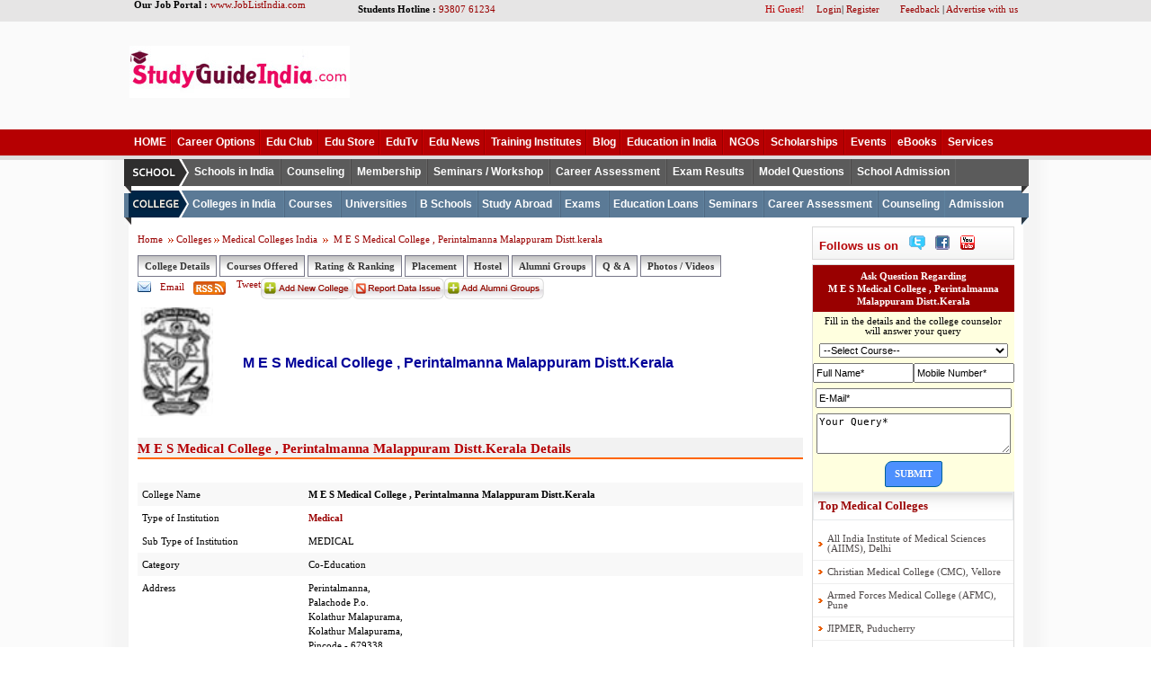

--- FILE ---
content_type: text/html
request_url: https://www.studyguideindia.com/Colleges/Medical/m-e-s-medical-college-perintalmanna-malappuram-distt-kerala.html
body_size: 14653
content:
<!DOCTYPE html PUBLIC "-//W3C//DTD XHTML 1.0 Transitional//EN" "http://www.w3.org/TR/xhtml1/DTD/xhtml1-transitional.dtd"><html xmlns="http://www.w3.org/1999/xhtml"><head><meta name='verify-v1' content='HGYNmBejF+CGYL/MayCUIdWvZ/hCYhwzhqLOUBk7yrU='><meta http-equiv='Content-Type' content='text/html; charset=utf-8' /><script language='JavaScript' src='../../res/CommonFiles/jgi.js' type='text/javascript'></script><script language='JavaScript' src='../../res/js/jquery-1.4.2.min.js' type='text/javascript'></script><script type='text/javascript' src="https://maps.google.com/maps/api/js?sensor=false"></script>	<script language='JavaScript' src='../../res/CommonFiles/ajax.js' type='text/javascript'></script><script src='../../res/js/clgimagegooleadv.js' type='text/javascript'></script><script type='text/javascript' src='../rating/rating.js'></script></script><script src='../../res/prettyphoto/js/jquery.prettyPhoto.js' type='text/javascript' charset='utf-8'></script><script language='JavaScript' src='../../res/js/ddsmoothmenu.js' type='text/javascript'></script><link type='text/css' rel='stylesheet' href='../rating/rating.css' /><link rel='stylesheet' href='../../res/prettyphoto/css/prettyPhoto.css' type='text/css' media='screen' title='prettyPhoto main stylesheet' charset='utf-8' /><link href='../../res/css/style-home.css' rel='stylesheet' type='text/css' /><meta name='description' content="Studyguideindia: Find information about M E S Medical College , Perintalmanna Malappuram Distt.Kerala in Malappuram, Kerala. M E S Medical College , Perintalmanna Malappuram Distt.Kerala admission, courses offered, address, contact, placements, fees."/><meta name='keywords' content="M E S Medical College , Perintalmanna Malappuram Distt.Kerala of Malappuram, M E S Medical College , Perintalmanna Malappuram Distt.Kerala Admission, M E S Medical College , Perintalmanna Malappuram Distt.Kerala Address"/><title>M E S Medical College , Perintalmanna Malappuram Distt.Kerala of Malappuram, M E S Medical College , Perintalmanna Malappuram Distt.Kerala Admission, Addresses, Courses</title><link href='../../res/css/jquery.tabs.css' rel='stylesheet'  type='text/css'>	<link href='../../res/css/ddsmoothmenu-home.css' rel='stylesheet' type='text/css'/><!--[if IE]><style type='text/css'>#content,#main,#inner-wrap,#wrap {zoom:1;}</style><![endif]--><!--[if lte IE 7]><style type='text/css'>html .ddsmoothmenu{height: 1%;} /*Holly Hack for IE7 and below*/</style><![endif]--><!-- Additional IE/Win specific style sheet (Conditional Comments) --><!--[if lte IE 7]><link rel='stylesheet'href='../../res/css/jquery.tabs-ie.css' type='text/css'><![endif]--></head><body style='margin:0;' onload='initialize();codeAddress();'>
<form name="form1" method="post">
<!-- wrap starts-->
<div id="wrap">

<!-- Topsec starts-->
<link rel="stylesheet" href="https://www.studyguideindia.com/res/css/thickbox.css" type="text/css" media="screen">
<script type="text/javascript" src="https://www.studyguideindia.com/res/js/thickbox.js"></script>


<noscript>
&lt;div style="color: #f00; font-size: 12px; text-align:center"&gt;
You may not get the full functionality of this website because JavaScript is either disabled or not supported by your browser. Please check your browser.
&lt;/div&gt;
</noscript>
<div id="topsec">
    <div id="top"><b>Our Job Portal :</b> <a href="http://www.JobListIndia.com">www.JobListIndia.com</a>
      <div class="ph"><b>Students Hotline :</b> <a onclick="showregfrm();" href="#">93807 61234</a></div>
      <div class="login">
      
     
	   
     		 <span>Hi Guest!</span>  
            <a href="https://www.studyguideindia.com/login.asp">Login</a>| <a href="https://www.studyguideindia.com/signup.asp">Register</a>
      	
        
      <a style="margin-left:20px;" title="Feedback" href="https://www.studyguideindia.com/Feedback.asp">Feedback</a> | <a title="Advertise with us" href="https://www.studyguideindia.com/Advertisement.asp">Advertise with us</a></div>
    </div>
    <div id="header">
      <div id="logo"><a href="https://www.studyguideindia.com/" title="www.Studyguideindia.com"><img border="0" src="https://www.studyguideindia.com/res/images/study_guide-logo.jpg"></a></div>
      <div id="ad">
    <script>
	
	window.load(adv(0));</script>
      <!--    <iframe scrolling="no" frameborder="0" src="TopAdvertisement-static.asp" class="adframe"> </iframe>-->
      </div>
    </div>
    <div id="nav">
      <div style="z-index:1000;" class="ddsmoothmenu" id="smoothmenu1">
        <ul>
          <li><a class="apad" href="https://www.studyguideindia.com/" title="StudyGuideIndia">HOME</a></li>
          <li><a class="apad" href="https://www.studyguideindia.com/Career-Options/" title="Career Options">Career Options</a> </li>
          <li style="z-index: 100;"><a class="apad" href="https://www.studyguideindia.com/educlub" title="Edu Club" style="padding-right: 8px;">Edu Club</a>
            <ul style="display: none; top: 28px; visibility: visible;">
              <li><a href="https://www.studyguideindia.com/educlub/question_answer.asp#ask" title="Ask a Question">Ask a Question</a></li>
              <li><a href="https://www.studyguideindia.com/educlub/discussion.asp#discuss" title="Discussion">Discussion</a></li>
              <li><a href="https://www.studyguideindia.com/educlub/announcement.asp#announce" title="Announce">Announce</a></li>
               <li><a href="https://www.studyguideindia.com/educlub/campuspulse.asp#campus" title="Campus Pulse">Campus Pulse</a></li>
             </ul>
          </li>
          <li><a class="apad" href="https://www.studyguideindia.com/education-store/" title="Edu Store">Edu Store</a></li>
          <li><a class="apad" target="_blank" href="https://www.studyguideindia.com/edutv" title="EduTV">EduTv</a></li>
          <li><a class="apad" href="https://www.studyguideindia.com/News/" title="Edu News">Edu News</a></li>
          <li><a class="apad" href="https://www.studyguideindia.com/Training-Institute/" title="Training Institutes">Training Institutes</a></li>
          <li><a class="apad" href="https://www.studyguideindia.com/blogs/" title="Blogs">Blog</a></li>
            <li style="z-index: 99;"><a class="apad" href="https://www.studyguideindia.com/Education-India/" title="Education in India" style="padding-right: 8px;">Education in India</a>
            <ul style="display: none; top: 28px; visibility: visible;">
              <li><a title="Education Board" href="https://www.studyguideindia.com/Education-Board/">Education Boards</a></li>
              <li><a title="Education Council" href="https://www.studyguideindia.com//Education-Board/Professional-Councils.asp">
               <!--[if lte IE 7]>
	<iframe id="menu4iframe" src="javascript:'';" marginwidth="0" marginheight="0" align="bottom" scrolling="no" frameborder="0" style="position:absolute; left:0; top:0px; display:block; filter:alpha(opacity=0);" width="170px;" ></iframe> 
<![endif]-->
              Education Council</a></li>
              <li><a title="Online Education India" href="https://www.studyguideindia.com/Education-India/online-education-india.asp">Online Education India</a></li>
            </ul>
            </li>
            <li><a class="apad" rel="noindex,nofollow" href="https://www.studyguideindia.com/NGOs.asp" title="NGOs">NGOs</a></li>
            <li style="z-index: 98;"><a class="apad" href="https://www.studyguideindia.com/Scholarship/" title="Scholarships" style="padding-right: 8px;">Scholarships</a>
            <ul style="display: none; top: 28px; visibility: visible;">
              <li><a href="https://www.studyguideindia.com/Scholarship/India/" title="Indian Scholarships">Indian Scholarships</a></li>
              <li><a href="https://www.studyguideindia.com/Scholarship/International/" title="International Scholarships">International Scholarships</a></li>
            </ul>
          </li>
          
            <li><a class="apad" href="https://www.studyguideindia.com/Events/" title="Events">Events</a></li>
             <li><a class="apad" href="https://www.studyguideindia.com/ebooks/" title="eBooks">eBooks</a></li>
             <li><a class="apad" style="background-image:none;" href="https://www.studyguideindia.com/Products-and-Services.asp" title="Our Services">Services</a></li>
         </ul>
      </div>
   
 </div>

    
    

    
    <div id="nav2">
    <b class="nav2left"></b>
      <div style="z-index:1000;" class="ddsmoothmenu" id="smoothmenu2">
        <ul style="padding-top:0px;">
        <li style="height:30px; overflow:hidden; padding-left:5px; background-color:#2f2e2e"><img h="" src="https://www.studyguideindia.com//res/images/scl-mnu.gif"></li>
         <li><a style="border-left:none;" class="apad" href="https://www.studyguideindia.com/Schools/" title="Schools in India">Schools in India</a></li>
     <li><a class="apad" href="https://www.studyguideindia.com/Schools/Counseling.asp" title="Counseling">Counseling</a></li>
    <li><a class="apad" href="https://www.studyguideindia.com/Schools/Membership.asp" title="Membership">Membership</a></li>
   <li><a class="apad" href="https://www.studyguideindia.com/Schools/Seminars-Workshop.asp" title="Seminars / Workshop">Seminars / Workshop</a></li>
     <li><a class="apad" href="https://www.studyguideindia.com/Schools/Career-Assessment.asp" title="Career Assessment">Career Assessment</a></li>
        <li style="z-index: 100;"><a class="apad" href="https://www.studyguideindia.com/Exam-Results/" title="Exam Results" style="padding-right: 8px;">Exam Results</a>
        <ul style="display: none; top: 28px; visibility: visible;">
          <li><a href="https://www.studyguideindia.com/Exam-Results/hsc-exam-results-tamilnadu.asp" title="+2 HSC Results 2012 Tamilnadu">+2 HSC Results 2012 Tamilnadu</a> </li>
          <li><a href="https://www.studyguideindia.com/Exam-Results/sslc-exam-results-tamil-nadu.asp" title="SSLC Results 2012 Tamilnadu">SSLC Results 2012 Tamilnadu</a> </li>
        </ul>
        </li>
          
       <li><a class="apad" href="https://www.studyguideindia.com/Schools/samacheer-kalvi-sslc-model-question-papers.asp" title="Model Questions">Model Questions</a></li>
    <li><a style="background-image:none;" class="apad" href="https://www.studyguideindia.com/Schools/School-Admission.asp" title="School Admission">School Admission</a></li>
                
     </ul>
      </div>
      <b class="nav2right"></b>
    </div>
    
    <div id="nav3">
    <b class="nav3left"></b>
      <div style="z-index:1000;" class="ddsmoothmenu" id="smoothmenu3">
        <ul style="padding-top:0px;">
         <li style="height:30px; overflow:hidden; padding-left:5px; background-color:#002545"><img src="https://www.studyguideindia.com//res/images/clg-mnu.gif"></li>
         <li style="z-index: 100;"><a style="border-left-style: none; padding-right: 8px;" class="apad" href="https://www.studyguideindia.com/Colleges/" title="Colleges in India">Colleges in India</a> 
            <ul style="display: none; top: 30px; visibility: visible;">
              <li><a href="https://www.studyguideindia.com/Colleges/Arts-Science/" title="Arts &amp; Science Colleges"><!--[if lte IE 7]>
	<iframe id="menu4iframe" src="javascript:'';" marginwidth="0" marginheight="0" align="bottom" scrolling="no" frameborder="0" style="position:absolute; left:0; top:0px; display:block; filter:alpha(opacity=0);" width="180px;" ></iframe> 
<![endif]-->Arts &amp; Science Colleges </a></li>
              <li><a href="https://www.studyguideindia.com/Colleges/Engineering/" title="Engineering Colleges">Engineering Colleges </a></li>
              <li><a href="https://www.studyguideindia.com/Colleges/Management-Studies/" title="Management Colleges">Management Colleges</a></li>
              <li><a href="https://www.studyguideindia.com/Colleges/Medical/" title="Medical Colleges">Medical Colleges</a></li>
              <li><a href="https://www.studyguideindia.com/Colleges/Law/" title="Law &amp; Legal Colleges">Law &amp; Legal Colleges</a></li>
              <li><a href="https://www.studyguideindia.com/Colleges/Polytechnic/" title="Polytechnic Colleges">Polytechnic Colleges</a></li>
              <li><a href="https://www.studyguideindia.com/Colleges/Teacher-Training/" title="Teacher Training Colleges">Teacher Training Colleges</a></li>
              <li><a href="https://www.studyguideindia.com/Colleges/Hotel-Management/" title="Hotel Management Colleges">Hotel Management Colleges</a></li>
              <li><a href="https://www.studyguideindia.com/Colleges/Diploma-Certification/" title="Diploma &amp; Certification Colleges">Diploma &amp; Certification Colleges</a></li>
              <li><a href="https://www.studyguideindia.com/Colleges/Womens-Colleges/" title="Women's Education Colleges">Women's Education Colleges</a></li>
              <li><a href="https://www.studyguideindia.com/Colleges/Distance-Education/" title="Distance Education Colleges">Distance Education Colleges</a></li>
              <li><a href="https://www.studyguideindia.com/Course-search/" title="Search By Course">Search By Course</a></li>
              <li style="z-index: 99;"><a href="https://www.studyguideindia.com/" title="Central Government Institutes">Central Govt. Institutes</a>
                <ul style="display: none; top: 0px; visibility: visible;">
                  <li><a href="https://www.studyguideindia.com/Colleges/IIT/" title="IIT Colleges">IIT Colleges</a></li>
                  <li><a href="https://www.studyguideindia.com/Colleges/IIM/" title="IIM Colleges">IIM Colleges</a></li>
                  <li><a href="https://www.studyguideindia.com/Colleges/IIIT/" title="IIIT Colleges">IIIT Colleges</a></li>
                  <li><a href="https://www.studyguideindia.com/Colleges/NIT/" title="NIT Colleges">NIT Colleges</a></li>
                  <li><a href="https://www.studyguideindia.com/Colleges/Indian-Statistical-Institute/" title="Indian Statistical Institutes">Indian Statistical Institutes</a></li>
                </ul>
              </li>
               <li><a href="https://www.studyguideindia.com/Colleges/Special-Education/" title="Special Education Colleges">Special Education Colleges</a>
              </li><li><a href="https://www.studyguideindia.com/Top-Colleges.asp" title="Top Colleges in India">Top Colleges in India</a></li>
            </ul>
          </li>
          
          
          
          <li style="z-index: 98;"><a class="apad" href="https://www.studyguideindia.com/Courses/" title="Courses" style="padding-right: 8px;">Courses</a>
            <ul style="display: none; top: 30px; visibility: visible;">
             <!--[if lte IE 7]>
	<iframe id="menu4iframe" src="javascript:'';" marginwidth="0" marginheight="0" align="bottom" scrolling="no" frameborder="0" style="position:absolute; left:0; top:0px; display:block; filter:alpha(opacity=0);" width="180px;" ></iframe> 
<![endif]-->
              <li><a href="https://www.studyguideindia.com/Courses/UG-Courses.asp" title="UG Courses in India">UG Courses in India</a></li>
              <li><a href="https://www.studyguideindia.com/Courses/PG-Courses.asp" title="PG-Courses in India">PG-Courses in India</a></li>
              <li><a href="https://www.studyguideindia.com/Courses/Diploma-Courses.asp" title="Diploma Courses in India">Diploma Courses in India</a></li>
              <li><a href="https://www.studyguideindia.com/Courses/Certification-Courses.asp" title="Certification Courses in India">Certification Courses in India</a></li>
              <li><a href="https://www.studyguideindia.com/Courses/phd-Courses.asp" title="Phd Courses in India">Phd Courses in India</a></li>
              <li><a href="https://www.studyguideindia.com/Courses/Online-Courses.asp" title="Online Courses">Online Courses</a></li>
              <li><a href="https://www.studyguideindia.com/Courses/Engineering-Courses.asp" title="Engineering Courses">Engineering Courses</a></li>
              <li><a href="https://www.studyguideindia.com/Courses/Medical-Courses.asp" title="Medical Courses">Medical Courses</a></li>
              <li><a href="https://www.studyguideindia.com/Courses/Management-Courses.asp" title="Management Courses">Management Courses</a></li>
              <li><a href="https://www.studyguideindia.com/Courses/Law-Courses.asp" title="Law Courses">Law Courses</a></li>
              <li><a href="https://www.studyguideindia.com/Courses/Hotel-Management-Courses.asp" title="Hotel Management Courses">Hotel Management Courses</a></li>
              <li><a href="https://www.studyguideindia.com/Courses/Technical-Courses.asp" title="Technical Courses in India">Technical Courses in India</a></li>
              <li><a href="https://www.studyguideindia.com/Courses/Professional-Courses.asp" title="Professional Courses in India">Professional Courses in India</a></li>
              <li><a href="https://www.studyguideindia.com/Courses/Other-Courses.asp" title="Other Courses in India">Other Courses in India</a></li>
            </ul>
          </li>
          
          <li style="z-index: 97;"><a class="apad" href="https://www.studyguideindia.com/Universities/" title="Universities" style="padding-right: 8px;">Universities</a>
            <ul style="display: none; top: 30px; visibility: visible;">
             <!--[if lte IE 7]>
	<iframe id="menu4iframe" src="javascript:'';" marginwidth="0" marginheight="0" align="bottom" scrolling="no" frameborder="0" style="position:absolute; left:0; top:0px; display:block; filter:alpha(opacity=0);" width="180px;" ></iframe> 
<![endif]-->
              <li><a href="https://www.studyguideindia.com/Universities/Top-Universities-India.asp" title="Top Universities in India">Top Universities in India</a></li>
              <li><a href="https://www.studyguideindia.com/Foreign-Universities/" title="Foreign Universities">Foreign Universities</a></li>
              <li><a href="https://www.studyguideindia.com/Study-Abroad/world-university-ranking.asp" title="World University Ranking">World  University Ranking</a></li>
              <li><a href="https://www.studyguideindia.com/Study-Abroad/world-top-universities.asp" title="World Top Universities">World Top Universities</a></li>
            </ul>
          </li>
          
          <li> <a class="apad" href="https://www.studyguideindia.com/b-schools/" title="B Schools">B Schools</a></li>
          
          
          <li style="z-index: 96;"> <a class="apad" href="https://www.studyguideindia.com/Study-Abroad/" title="Study Abroad Guide" style="padding-right: 8px;">Study Abroad</a>
            <ul style="display: none; top: 30px; visibility: visible;">
             <!--[if lte IE 7]>
	<iframe id="menu4iframe" src="javascript:'';" marginwidth="0" marginheight="0" align="bottom" scrolling="no" frameborder="0" style="position:absolute; left:0; top:0px; display:block; filter:alpha(opacity=0);" width="180px;" ></iframe> 
<![endif]-->

              <li><a href="https://www.studyguideindia.com/Study-Abroad/Australia/" title="Study in Australia">Study in Australia</a></li>
              <li><a href="https://www.studyguideindia.com/Foreign-Universities/Canada.asp" title="Study in Canada">Study in Canada</a></li>
              <li><a href="https://www.studyguideindia.com/Foreign-Universities/Germany.asp" title="Study in German">Study in German</a></li>
              <li><a href="https://www.studyguideindia.com/Foreign-Universities/New-zealand.asp" title="Study in New Zealand">Study in New Zealand</a></li>
              <li><a href="https://www.studyguideindia.com/Foreign-Universities/Singapore.asp" title="Study in Singapore">Study in Singapore</a></li>
              <li><a href="https://www.studyguideindia.com/Study-Abroad/USA/" title="Study in  USA">Study in USA</a></li>
              <li><a href="https://www.studyguideindia.com/Study-Abroad/UK/" title="Study in  UK">Study in UK</a></li>
            </ul>
          </li>
          
          
          <li style="z-index: 95;"><a class="apad" href="https://www.studyguideindia.com/Exams/" title="Online Exams" style="padding-right: 8px;">Exams</a>
            <ul style="display: none; top: 30px; visibility: visible;">
              <li><a href="https://www.studyguideindia.com/Exams/Entrance-Exams.asp" title="Entrance Exams India">Entrance Exams</a> </li>
              <li><a href="https://www.studyguideindia.com/Exams/Competitive-Exams.asp" title="Competitive Exams India">Competitive Exams</a> </li>
              <li><a href="https://www.studyguideindia.com/Exams/Exam-Dates.asp" title="Exam Dates">Exam Dates</a></li>
              <li><a href="https://www.studyguideindia.com/Exams/international-exams.asp" title="International Exams">International Exams</a> </li>
            </ul>
          </li>
          
       
           <li> <a class="apad" href="https://www.studyguideindia.com/Education-Loan/" title="Education Loans">Education Loans</a> </li>
           
           <li><a class="apad" rel="noindex,nofollow" href="https://www.studyguideindia.com/Colleges/Seminars.asp" title="Seminars">Seminars</a></li>
            <li><a class="apad" rel="noindex,nofollow" href="https://www.studyguideindia.com/Colleges/Career-Assessment.asp" title="Career Assessment">Career Assessment</a></li>
          
         <li><a class="apad" rel="noindex,nofollow" href="https://www.studyguideindia.com/Career-Counseling/" title="Counseling">Counseling</a></li>
          <li><a style="border:none;" rel="noindex,nofollow" class="apad" href="https://www.studyguideindia.com/Colleges/College-Admission.asp" title="College Admission">Admission</a></li>
     </ul>
      </div>
      <b class="nav3right"></b>
    </div>
    
    
  </div>
<!-- Topsec ends-->
  <!-- inner-wrap starts-->
  <div id="inner-wrap">
    <!-- main div starts-->
    <div id="main">
    
      <!-- content starts-->
      <div class="content">
     
     <div class="inner_content">
      <!--# include virtual="/res/CommonFiles/Master.asp" -->
<!--<script src='../../res/js/clgimagegooleadv.js' type='text/javascript'></script>-->

<style>
.link5:hover{ text-decoration:underline; color:#990000}
.link5{ color:#035BAC; font-size:12px; font-family:Verdana, Arial, Helvetica, sans-serif; background:url('http://www.studyguideindia.com/res/images/arrow.gif')  no-repeat 0 center; padding-left:10px;   }
</style>


<script>
   fnSetClgtypeval('Medical','39692');
</script>

<script src="../../Scripts/AC_ActiveX.js" type="text/javascript"></script>
<script src="../../Scripts/AC_RunActiveContent.js" type="text/javascript"></script>
<div class="mid_sec-new">
  <div id="sec_detail" style=" background:none;">
    <div class="detail_top_r">
      <div class="bredcum-clg">
        <h3><a href="https://www.studyguideindia.com/" title="Home">Home</a> 
          &nbsp;<img src="https://www.studyguideindia.com/res/images/icon_right_arrow.gif" alt="">&nbsp;<a href="https://www.studyguideindia.com/Colleges/" title="Colleges" style="text-decoration:none;">Colleges</a>&nbsp;<img src="https://www.studyguideindia.com/res/images/icon_right_arrow.gif" alt="">&nbsp;<a href="https://www.studyguideindia.com/Colleges/Medical/" title="Medical Colleges India" style="text-decoration:none;">Medical Colleges India </a>&nbsp;<img src="https://www.studyguideindia.com/res/images/icon_right_arrow.gif" alt="">&nbsp;<a href="https://www.studyguideindia.com/Colleges/Medical/m-e-s-medical-college-perintalmanna-malappuram-distt-kerala.html" title="M E S Medical College , Perintalmanna Malappuram Distt.kerala" style="text-decoration:none;">
          M E S Medical College , Perintalmanna Malappuram Distt.kerala
          </a>
          
        </h3>
      </div>
    </div>
  </div>
  
  <div id="clg-menu" class="default">
          <div class="tab_sec">
            <ul>
 <li id="college_details1"><a href="#College-Details" title="College Details">College Details</a></li>
<li id="courses_offered1"><a href="#Courses-Offered" title="Courses Offered">Courses Offered</a></li>
<li id="rating_ranking1"><a href="#Rating-Ranking" title="Rating &amp; Ranking">Rating &amp; Ranking</a></li>
<li id="placement1"><a href="#Placement" title="Placement">Placement</a></li>
<li id="hostel1"><a href="#Hostel" title="Hostel">Hostel</a></li>
<li id="alumni_group1"><a href="#Alumni-Groups" title="Alumni Groups">Alumni Groups</a></li>
<li id="qa"><a href="https://www.studyguideindia.com/college-details/m-e-s-medical-college-perintalmanna-malappuram-distt-kerala-details-39692.html" title="Campus pulse Q &amp; A">Q &amp; A</a></li>
<li id="photo"><a href="#Photos-Videos" title="College Photo">Photos / Videos</a></li>

            </ul>
          </div>
        </div>
  
 
 
    	<div>
 
 <table border="0" cellspacing="0" cellpadding="0">
  <tbody><tr>
  
   <td align="left" valign="top" style="padding-right:5px;"> <a class="email" href="#" onclick="fnforwardmail();">Email</a> </td>
    <td align="left" valign="top" style="padding-right:5px;"> <a class="rs" href="https://www.studyguideindia.com/rss/">&nbsp;</a></td>
    <td align="left" valign="top">
    <div class="ClgSocial">
<!-- Twitter --> 
<script>window.load(social('Twitter'));</script>  </div> </td>
    <td align="left" valign="top"> 
    <!-- Facebook-->
    <div class="ClgSocial">
<script>window.load(social('FaceBook'));</script> 
</div></td>
   

   
     <td align="left" valign="baseline"> 
     <!--google pluse-->
     
     <div class="ClgSocial">
  <script>window.load(social('Googlepluse'));</script> 
</div>
</td>
<td><a href="https://www.studyguideindia.com/Add-College.asp" title="Add New College" rel="noindex, nofollow">
    	<img border="0" src="https://www.studyguideindia.com/res/images/add_new_clg.gif" alt="Add New College"></a></td>
        <td> <a href="https://www.studyguideindia.com/college-data-issue.asp?ID=39692" title="Report Data Issue"><img border="0" src="https://www.studyguideindia.com/res/images/report_data.gif" alt="Report Data Issue"></a></td>
        <td> <a href="https://www.studyguideindia.com/College-Alumni.asp?ID=39692" title="Add Alumni Groups"><img border="0" src="https://www.studyguideindia.com/res/images/add_alumni.gif" alt="Add Alumni Groups"></a></td>
  </tr>
</tbody></table>
     
    </div>

  
  
  <div class="detail_inn" style="margin:8px 4px 8px 4px;">
    <div class="navigation" style="padding:1px 0 0 0; background:none;">
      <table width="100%" border="0" cellspacing="0" style="margin-bottom:3px;" cellpadding="0">
        <tbody><tr>
  
    <td align="left" valign="top">
    <img src="https://www.studyguideindia.com/upload/colleges-logo/39692.jpg" width="80" alt="M E S Medical College , Perintalmanna Malappuram Distt.Kerala Logo" onerror="this.style.display='none'"></td>
    
    <td align="left" width="86%" valign="middle" style="padding-left:10px;"><br><h1 class="hed-clg">M E S Medical College , Perintalmanna Malappuram Distt.Kerala</h1>

</td>

  </tr>
</tbody></table>

    </div>
    </div>

<div id="top-bottom" align="center">
<script>window.load(adv728('4'));</script>

</div>
<br>



    <input type="hidden" name="address" value="Perintalmanna,,Palachode P.o.,Kolathur Malapurama,,Kerala">

   
          
         
         
         <div id="college_details-new">
          <div id="clg_dtl">
     <a name="College-Details"></a>  
     <h2 class="clgh2"><b>M E S Medical College , Perintalmanna Malappuram Distt.Kerala Details</b></h2> 
             <br><table class="altcolor1" width="100%" border="0" cellpadding="10" cellspacing="0">
              <tbody><tr style="background-color:#F8F8F8;">
                  <td valign="top" width="25%" align="left">College Name</td>
                  <td width="75%" align="left">
                    <strong>M E S Medical College , Perintalmanna Malappuram Distt.Kerala</strong>
                  </td>
                </tr>
                
                <tr style="background-color:#FFFFFF;">
                  <td align="left" valign="top" class="college_list">Type of Institution</td>
                  <td align="left">
                  
                    <strong>
                    <a href="https://www.studyguideindia.com/Colleges/Medical/" title="Medical">Medical</a></strong>
                    
                  </td>
                </tr>
				
                <tr bgcolor="#FFFFFF">
                  <td align="left" valign="top" class="college_list">Sub Type of Institution</td>
                  <td align="left">
                    MEDICAL
                  </td>
                </tr>
				
                <tr style="background-color:#F8F8F8;">
                  <td align="left" valign="top" class="college_list">Category</td>
                  <td align="left">
                    Co-Education
                  	</td>
                </tr>
				
                <tr bgcolor="#FFFFFF">
                  <td valign="top" class="college_list">Address</td>
                  <td align="left"><!--/* START jOINING ADDRESS   */-->
                    Perintalmanna,<br>
                    Palachode P.o.<br>
                    Kolathur Malapurama,<br>
                    Kolathur Malapurama,<br>
                    
                    Pincode -
                    679338
                    <br>
                    Malappuram (Dist)
                    
                    <br>
                    Kerala
                    <!--/* END jOINING ADDRESS   */-->
                  </td>
                </tr>
               
                <tr style="background-color:#F8F8F8;">
                  <td align="left" valign="top" class="college_list">Phone</td>
                  <td align="left">
                    04933-298300
                   </td>
                </tr>
				
                <tr bgcolor="#FFFFFF">
                  <td align="left" valign="top" class="college_list">Fax</td>
                  <td align="left">
                    04933-258304
                  </td>
                </tr>
				<tr style="background-color:#F8F8F8;">
                  <td align="left" valign="top" class="college_list">E-Mail</td>
                  <td align="left">
                    <a href="/cdn-cgi/l/email-protection#3646445f58555f46575a5b55765b5345575b451855595b1a5b53455b554676515b575f5a1855595b"><span class="__cf_email__" data-cfemail="6b1b19020508021b0a0706082b060e180a061845080406">[email&#160;protected]</span>,<span class="__cf_email__" data-cfemail="9df0f8eef0feedddfaf0fcf4f1b3fef2f0">[email&#160;protected]</span></a>
                  </td>
                </tr>
				
                <tr bgcolor="#FFFFFF">
                  <td align="left" valign="top" class="college_list">Website</td>
                  <td align="left"><a class="link6" href="http://www.mesmedicalcoll.com" target="_blank" rel="nofollow, noindex"><u>www.mesmedicalcoll.com</u></a>
                  </td>
                </tr>
				
                
                
               </tbody></table>
            </div>   
            
 <div id="main-dtl">          
  <div id="Courses-Offered">
      
 <a name="Courses-Offered"></a>   
               <h2 class="clgh2"><b>M E S Medical College , Perintalmanna Malappuram Distt.Kerala Courses Offered</b></h2>
       <div> 
      
               
 
     
  <h2 class="Clgname"><b>M E S Medical College , Perintalmanna Malappuram Distt.Kerala Course / Degree / Branch</b></h2>
      
         
	
	<div id="Reg_PG_sec" class="clg_accordion" onclick="showhide('Reg_PG');">PG&nbsp;COURSES(3)</div>
     <div id="Reg_PG" name="newboxes" style="display:none;padding-bottom:5px;">
    
               <table width="100%" cellspacing="0" cellpadding="0">
         
 
  <tbody><tr>
  <td align="left" valign="top" class="Clgtabletd"><b>Degree Name</b></td>
   <td align="left" valign="top" class="Clgtabletd"><b>Degree Major</b></td>
     <td align="left" valign="top" class="Clgtabletd"><b>Degree Duration</b></td>
  </tr>
  
  <tr>
    <td align="left" valign="top" class="Clgtdinner">
    
    <a href="https://www.studyguideindia.com/Colleges/Medical/default.asp?Course=M-S-Colleges" title="M.S (Anatomy)">M.S</a>
    
     </td>
    <td align="left" valign="top" class="Clgtdinner">ANATOMY
    </td>
     <td align="left" valign="top" class="Clgtdinner">2 years
     </td>
  </tr>
  
  <tr>
    <td align="left" valign="top" class="Clgtdinner">
    
    <a href="https://www.studyguideindia.com/Colleges/Medical/default.asp?Course=M-S-Colleges" title="M.S (Orthopaedics)">M.S</a>
    
     </td>
    <td align="left" valign="top" class="Clgtdinner">ORTHOPAEDICS
    </td>
     <td align="left" valign="top" class="Clgtdinner">2 years
     </td>
  </tr>
  
  <tr>
    <td align="left" valign="top" class="Clgtdinner">
    
    <a href="https://www.studyguideindia.com/Colleges/Medical/default.asp?Course=M-S-Colleges" title="M.S (General Surgery)">M.S</a>
    
     </td>
    <td align="left" valign="top" class="Clgtdinner">GENERAL SURGERY
    </td>
     <td align="left" valign="top" class="Clgtdinner">2 years
     </td>
  </tr>
  
</tbody></table>
</div>
 <br>  
       
         
	
	<div id="Reg_DOCTORATE_sec" class="clg_accordion" onclick="showhide('Reg_DOCTORATE');">DOCTORATE&nbsp;COURSES(6)</div>
     <div id="Reg_DOCTORATE" name="newboxes" style="display:none;padding-bottom:5px;">
    
               <table width="100%" cellspacing="0" cellpadding="0">
         
 
  <tbody><tr>
  <td align="left" valign="top" class="Clgtabletd"><b>Degree Name</b></td>
   <td align="left" valign="top" class="Clgtabletd"><b>Degree Major</b></td>
     <td align="left" valign="top" class="Clgtabletd"><b>Degree Duration</b></td>
  </tr>
  
  <tr>
    <td align="left" valign="top" class="Clgtdinner">
    
    <a href="https://www.studyguideindia.com/Colleges/Medical/default.asp?Course=M-D-Colleges" title="M.D (Bio-chemistry)">M.D</a>
    
     </td>
    <td align="left" valign="top" class="Clgtdinner">BIO-CHEMISTRY
    </td>
     <td align="left" valign="top" class="Clgtdinner">3 years
     </td>
  </tr>
  
  <tr>
    <td align="left" valign="top" class="Clgtdinner">
    
    <a href="https://www.studyguideindia.com/Colleges/Medical/default.asp?Course=M-D-Colleges" title="M.D (General Medicine)">M.D</a>
    
     </td>
    <td align="left" valign="top" class="Clgtdinner">GENERAL MEDICINE
    </td>
     <td align="left" valign="top" class="Clgtdinner">3 years
     </td>
  </tr>
  
  <tr>
    <td align="left" valign="top" class="Clgtdinner">
    
    <a href="https://www.studyguideindia.com/Colleges/Medical/default.asp?Course=M-D-Colleges" title="M.D (Paediatrics)">M.D</a>
    
     </td>
    <td align="left" valign="top" class="Clgtdinner">PAEDIATRICS
    </td>
     <td align="left" valign="top" class="Clgtdinner">3 years
     </td>
  </tr>
  
  <tr>
    <td align="left" valign="top" class="Clgtdinner">
    
    <a href="https://www.studyguideindia.com/Colleges/Medical/default.asp?Course=M-D-Colleges" title="M.D (Pharmacology)">M.D</a>
    
     </td>
    <td align="left" valign="top" class="Clgtdinner">PHARMACOLOGY
    </td>
     <td align="left" valign="top" class="Clgtdinner">3 years
     </td>
  </tr>
  
  <tr>
    <td align="left" valign="top" class="Clgtdinner">
    
    <a href="https://www.studyguideindia.com/Colleges/Medical/default.asp?Course=M-D-Colleges" title="M.D (Obstetrics &amp; Gynaecology)">M.D</a>
    
     </td>
    <td align="left" valign="top" class="Clgtdinner">OBSTETRICS &amp; GYNAECOLOGY
    </td>
     <td align="left" valign="top" class="Clgtdinner">3 years
     </td>
  </tr>
  
  <tr>
    <td align="left" valign="top" class="Clgtdinner">
    
    <a href="https://www.studyguideindia.com/Colleges/Medical/default.asp?Course=M-D-Colleges" title="M.D (Anatomy)">M.D</a>
    
     </td>
    <td align="left" valign="top" class="Clgtdinner">ANATOMY
    </td>
     <td align="left" valign="top" class="Clgtdinner">3 years
     </td>
  </tr>
  
</tbody></table>
</div>
 <br>  
            
      
       </div>  
       <br>  
       
  </div>
             
  <div id="Photos-Videos">   
             <a name="Photos-Videos"></a>
           
     
           <h2 class="clgh2"> <table width="100%">
            <tbody><tr>
            <td width="27%"> <b>College Photos</b></td>
            
            <td width="31%">&nbsp;&nbsp;<b>College Videos</b></td>
           
            </tr>
            </tbody></table></h2>
            
            <table width="100%" border="0" cellspacing="0" cellpadding="0">
  <tbody><tr>
    <td width="50%" align="center" style="border-right:dotted 2px #EBEBEB;" valign="middle">
    
    No Image Found.
    <a href="https://www.studyguideindia.com/college-details/m_e_s_medical_college_perintalmanna_malappuram_distt_kerala_photo_39692.html" class="a-button a-button-blue" title="Upload your College Photos  Here">Upload your College Photos  Here</a>
	
    
    </td>
    <td width="50%" align="center" valign="middle"> 
    
    
      
      
      
    No Videos Found.
     <a href="https://www.studyguideindia.com/college-details/m_e_s_medical_college_perintalmanna_malappuram_distt_kerala_video_39692.html" class="a-button a-button-blue" title="Upload your College Videos  Here">Upload your College Videos  Here</a>
	
     </td>
  </tr>
</tbody></table><br><br>
</div>

<div id="Rating-Ranking"> 
          <a name="Rating-Ranking"></a>      
             <h2 class="clgh2"><b>M E S Medical College , Perintalmanna Malappuram Distt.Kerala Rating and Rankings</b></h2> 
           
                <table width="100%" border="0" cellspacing="0" cellpadding="10" class="altcolor1">
                
                <tbody><tr>
                 
                  <td width="90%" colspan="2">No Rating and Rankings Found for this College ! <a href="https://www.studyguideindia.com/College-feedback.asp?optype=feedback&amp;comment_id=&amp;college_id=39692" title="Tell Us if you know">Tell Us if you know</a></td>
                </tr>
       
         
                <tr>
                  <td colspan="2" align="center">
                   
                                 
                    
                  </td>
                </tr>
             
              </tbody></table>
           
   </div>
  <div> 
                  
 <ul class="gallery clearfix" style="margin:0; padding:0;">
                    
			<li style="list-style:none;"> <a href="javascript://" onclick="fnAskSubmit1('39692');return false;" class="a-button a-button-blue"> Review / Rate This College
           </a> </li></ul>
           </div>
<br>
    
            
         <div id="Placement"> 
          <a name="Placement"></a> 
    
    <h2 class="clgh2"><b>M E S Medical College , Perintalmanna Malappuram Distt.Kerala Placement</b></h2> 
    
    
              <table width="100%" border="0" cellspacing="0" cellpadding="10" class="altcolor1">
                
                
                <tbody><tr>
                  <td colspan="2">No Placement Details Found for this College ! <a href="https://www.studyguideindia.com/College-feedback.asp?optype=feedback&amp;comment_id=&amp;college_id=39692" title="Tell Us if you know">Tell Us if you know</a></td>
                </tr>
                
                
              </tbody></table>
          
    <br>
<br>
</div>

<div id="Alumni-Groups">
<a name="Alumni-Groups"></a> 
    <!-----------------------------------------------Alumni Groups Section Starts--------------------------------------------------------------->
    <h2 class="clgh2"><b>M E S Medical College , Perintalmanna Malappuram Distt.Kerala Alumni Groups</b></h2> 
           
              <table width="100%" border="0" cellspacing="0" cellpadding="10" class="altcolor1">
                
                <tbody><tr>
                  <td colspan="2">No Alumni Groups Found for this College ! <a href="https://www.studyguideindia.com/College-Alumni.asp?ID=39692">Tell Us if you know</a></td>
                </tr>
                
              </tbody></table>
     </div>      
            
            
      <div id="Hostel">          
     <a name="Hostel"></a> 
    
    <h2 class="clgh2"><b>M E S Medical College , Perintalmanna Malappuram Distt.Kerala Hostel Facility</b></h2>       
            <div>
              <table width="100%" border="0" cellspacing="0" cellpadding="10" class="altcolor1">
                
                <tbody><tr>
                  <td width="100%" colspan="2">No Hostel Details Found for this College ! <a href="https://www.studyguideindia.com/College-feedback.asp?optype=feedback&amp;comment_id=&amp;college_id=39692" title="Tell Us if you know">Tell Us if you know</a></td>
                </tr>
                
              </tbody></table>
            </div>
            </div>
     </div>       
         <h2 class="clgh2"><b>M E S Medical College , Perintalmanna Malappuram Distt.Kerala Location Map</b></h2> 
    
    <div><table width="100%" border="0" cellpadding="5" cellspacing="0">
				<tbody><tr>
                	<td>
  						<div id="map_canvas" style="width: 400px; height: 300px;"></div>                    </td>
                    <td>
  						<div id="google350" align="center">
                     <script data-cfasync="false" src="/cdn-cgi/scripts/5c5dd728/cloudflare-static/email-decode.min.js"></script><script>window.load(googlemap_adv('4'));</script> 
  						</div>                    </td>
                </tr>
            </tbody></table></div>
            
     
   <h2 style="display:block; background:#F2F2F2; padding:10px; font-size:14px; color:#424242; font-weight:normal; border-bottom: 3px solid #FF6600; "><b>
   
   <a href="https://www.studyguideindia.com/Colleges/Medical/" title="Medical colleges">Medical Colleges in India Archive</a>
    
  
   
   </b></h2>
       
     <table class="altcolor" width="100%" border="0" cellpadding="3" cellspacing="0" align="center">
            <tbody>
            <tr>
              <td class="heading" heigh="30" style="background:#5B7A96;   border-color: #EEEEEE #FFFFFF;
    border-style: solid;
    border-width: 1px;" width="60%" align="left"><strong>College Name</strong></td>
              <td class="heading" heigh="30" style="background:#5B7A96;   border-color: #EEEEEE #FFFFFF;
    border-style: solid;
    border-width: 1px;" width="20%" align="left"><strong>District</strong></td>
              <td class="heading" heigh="30" style="background:#5B7A96;   border-color: #EEEEEE #FFFFFF;
    border-style: solid;
    border-width: 1px;" width="20%" align="left"><strong>State</strong></td>
             
            </tr>
             
            <tr class="altcolor1">
             
              <td align="left" height="30" valign="middle">
            
            
                        
                        
    	                    <a href="https://www.studyguideindia.com/Colleges/Medical/khalsa-school-of-nursing-amritsar.html" class="link5" title="Khalsa School Of Nursing , Amritsar"> Khalsa School Of Nursing , Amritsar</a>
            
              <!--<a href="" class="link5" title=""></a>-->
              
                        </td>
              <td align="left" valign="middle">Amritsar&nbsp; </td>
              <td align="left" valign="middle">Punjab&nbsp; </td>
             
            </tr>
            
            <tr class="altcolor2">
             
              <td align="left" height="30" valign="middle">
            
            
                        
                        
    	                    <a href="https://www.studyguideindia.com/Colleges/Medical/khandesh-nursing-institute-jalgaon.html" class="link5" title="Khandesh Nursing Institute,Jalgaon"> Khandesh Nursing Institute,Jalgaon</a>
            
              <!--<a href="" class="link5" title=""></a>-->
              
                        </td>
              <td align="left" valign="middle">Jalgaon&nbsp; </td>
              <td align="left" valign="middle">Maharashtra&nbsp; </td>
             
            </tr>
            
            <tr class="altcolor1">
             
              <td align="left" height="30" valign="middle">
            
            
                        
                        
    	                    <a href="https://www.studyguideindia.com/Colleges/Medical/kharagpur-homoeopathic-medical-college-and-hospital.html" class="link5" title="Kharagpur Homoeopathic Medical College and Hospital"> Kharagpur Homoeopathic Medical College and Hospital</a>
            
              <!--<a href="" class="link5" title=""></a>-->
              
                        </td>
              <td align="left" valign="middle">&nbsp; </td>
              <td align="left" valign="middle">West Bengal&nbsp; </td>
             
            </tr>
            
            <tr class="altcolor2">
             
              <td align="left" height="30" valign="middle">
            
            
                        
                        
    	                    <a href="https://www.studyguideindia.com/Colleges/Medical/khawaja-garib-nawaz-college-of-nursing-sikar.html" class="link5" title="Khawaja Garib Nawaz College Of Nursing,Sikar"> Khawaja Garib Nawaz College Of Nursing,Sikar</a>
            
              <!--<a href="" class="link5" title=""></a>-->
              
                        </td>
              <td align="left" valign="middle">Sikar&nbsp; </td>
              <td align="left" valign="middle">Rajasthan&nbsp; </td>
             
            </tr>
            
            <tr class="altcolor1">
             
              <td align="left" height="30" valign="middle">
            
            
                        
                        
    	                    <a href="https://www.studyguideindia.com/Colleges/Medical/khawaja-gharib-nawaz-college-of-nursing-sikar.html" class="link5" title="Khawaja Gharib Nawaz College Of Nursing , Sikar"> Khawaja Gharib Nawaz College Of Nursing , Sikar</a>
            
              <!--<a href="" class="link5" title=""></a>-->
              
                        </td>
              <td align="left" valign="middle">Sikar&nbsp; </td>
              <td align="left" valign="middle">Rajasthan&nbsp; </td>
             
            </tr>
            
            <tr class="altcolor2">
             
              <td align="left" height="30" valign="middle">
            
            
                        
                        
    	                    <a href="https://www.studyguideindia.com/Colleges/Medical/khawaja-gharib-nawaz-college-of-nursing-sikar.html" class="link5" title="Khawaja Gharib Nawaz College Of Nursing,Sikar"> Khawaja Gharib Nawaz College Of Nursing,Sikar</a>
            
              <!--<a href="" class="link5" title=""></a>-->
              
                        </td>
              <td align="left" valign="middle">Sikar&nbsp; </td>
              <td align="left" valign="middle">Rajasthan&nbsp; </td>
             
            </tr>
            
            <tr class="altcolor1">
             
              <td align="left" height="30" valign="middle">
            
            
                        
                        
    	                    <a href="https://www.studyguideindia.com/Colleges/Medical/khristiya-seva-niketan-bankura.html" class="link5" title="Khristiya Seva Niketan , Bankura"> Khristiya Seva Niketan , Bankura</a>
            
              <!--<a href="" class="link5" title=""></a>-->
              
                        </td>
              <td align="left" valign="middle">Bankura&nbsp; </td>
              <td align="left" valign="middle">West Bengal&nbsp; </td>
             
            </tr>
            
            <tr class="altcolor2">
             
              <td align="left" height="30" valign="middle">
            
            
                        
                        
    	                    <a href="https://www.studyguideindia.com/Colleges/Medical/khurda-school-of-nursing-khurda.html" class="link5" title="Khurda School Of Nursing , Khurda"> Khurda School Of Nursing , Khurda</a>
            
              <!--<a href="" class="link5" title=""></a>-->
              
                        </td>
              <td align="left" valign="middle">Khurda&nbsp; </td>
              <td align="left" valign="middle">Orissa&nbsp; </td>
             
            </tr>
            
            <tr class="altcolor1">
             
              <td align="left" height="30" valign="middle">
            
            
                        
                        
    	                    <a href="https://www.studyguideindia.com/Colleges/Medical/khushi-school-of-nursing-hissar.html" class="link5" title="Khushi School Of Nursing , Hissar"> Khushi School Of Nursing , Hissar</a>
            
              <!--<a href="" class="link5" title=""></a>-->
              
                        </td>
              <td align="left" valign="middle">&nbsp; </td>
              <td align="left" valign="middle">Haryana&nbsp; </td>
             
            </tr>
            
            <tr class="altcolor2">
             
              <td align="left" height="30" valign="middle">
            
            
                        
                        
    	                    <a href="https://www.studyguideindia.com/Colleges/Medical/khwaja-gharib-nawaz-college-of-nursing-sikar.html" class="link5" title="Khwaja Gharib Nawaz College Of Nursing , Sikar"> Khwaja Gharib Nawaz College Of Nursing , Sikar</a>
            
              <!--<a href="" class="link5" title=""></a>-->
              
                        </td>
              <td align="left" valign="middle">Sikar&nbsp; </td>
              <td align="left" valign="middle">Rajasthan&nbsp; </td>
             
            </tr>
            
            <tr class="altcolor1">
             
              <td align="left" height="30" valign="middle">
            
            
                        
                        
    	                    <a href="https://www.studyguideindia.com/Colleges/Medical/kidwai-memorial-institute-of-oncology-bangalore.html" class="link5" title="Kidwai Memorial Institute Of Oncology , Bangalore"> Kidwai Memorial Institute Of Oncology , Bangalore</a>
            
              <!--<a href="" class="link5" title=""></a>-->
              
                        </td>
              <td align="left" valign="middle">&nbsp; </td>
              <td align="left" valign="middle">Karnataka&nbsp; </td>
             
            </tr>
            
            <tr class="altcolor2">
             
              <td align="left" height="30" valign="middle">
            
            
                        
                        
    	                    <a href="https://www.studyguideindia.com/Colleges/Medical/kidwai-memorial-institute-of-oncology-bangalore.html" class="link5" title="Kidwai Memorial Institute of Oncology, Bangalore"> Kidwai Memorial Institute of Oncology, Bangalore</a>
            
              <!--<a href="" class="link5" title=""></a>-->
              
                        </td>
              <td align="left" valign="middle">Bangalore&nbsp; </td>
              <td align="left" valign="middle">Karnataka&nbsp; </td>
             
            </tr>
            
            <tr class="altcolor1">
             
              <td align="left" height="30" valign="middle">
            
            
                        
                        
    	                    <a href="https://www.studyguideindia.com/Colleges/Medical/kilpauk-medical-college-chennai.html" class="link5" title="Kilpauk Medical College, Chennai"> Kilpauk Medical College, Chennai</a>
            
              <!--<a href="" class="link5" title=""></a>-->
              
                        </td>
              <td align="left" valign="middle">Chennai&nbsp; </td>
              <td align="left" valign="middle">Tamil Nadu&nbsp; </td>
             
            </tr>
            
            <tr class="altcolor2">
             
              <td align="left" height="30" valign="middle">
            
            
                        
                        
    	                    <a href="https://www.studyguideindia.com/Colleges/Medical/king-edward-memorial-hsopital-pune.html" class="link5" title="King Edward Memorial Hsopital , Pune"> King Edward Memorial Hsopital , Pune</a>
            
              <!--<a href="" class="link5" title=""></a>-->
              
                        </td>
              <td align="left" valign="middle">Pune&nbsp; </td>
              <td align="left" valign="middle">Maharashtra&nbsp; </td>
             
            </tr>
            
            <tr class="altcolor1">
             
              <td align="left" height="30" valign="middle">
            
            
                        
                        
    	                    <a href="https://www.studyguideindia.com/Colleges/Medical/king-george-hospital-school-of-nursing-visakhapatnam.html" class="link5" title="King George Hospital School Of Nursing , Visakhapatnam"> King George Hospital School Of Nursing , Visakhapatnam</a>
            
              <!--<a href="" class="link5" title=""></a>-->
              
                        </td>
              <td align="left" valign="middle">Visakhapatnam&nbsp; </td>
              <td align="left" valign="middle">Andhra Pradesh&nbsp; </td>
             
            </tr>
            
            <tr class="altcolor2">
             
              <td align="left" height="30" valign="middle">
            
            
                        
                        
    	                    <a href="https://www.studyguideindia.com/Colleges/Medical/king-institute-of-preventive-medicine.html" class="link5" title="King Institute of Preventive Medicine"> King Institute of Preventive Medicine</a>
            
              <!--<a href="" class="link5" title=""></a>-->
              
                        </td>
              <td align="left" valign="middle">Chennai&nbsp; </td>
              <td align="left" valign="middle">Tamil Nadu&nbsp; </td>
             
            </tr>
            
            <tr class="altcolor1">
             
              <td align="left" height="30" valign="middle">
            
            
                        
                        
    	                    <a href="https://www.studyguideindia.com/Colleges/Medical/kinnera-college-of-nursing.html" class="link5" title="Kinnera College Of Nursing"> Kinnera College Of Nursing</a>
            
              <!--<a href="" class="link5" title=""></a>-->
              
                        </td>
              <td align="left" valign="middle">&nbsp; </td>
              <td align="left" valign="middle">Andhra Pradesh&nbsp; </td>
             
            </tr>
            
            <tr class="altcolor2">
             
              <td align="left" height="30" valign="middle">
            
            
                        
                        
    	                    <a href="https://www.studyguideindia.com/Colleges/Medical/kiran-college-of-nursing-bangalore.html" class="link5" title="Kiran College Of Nursing,Bangalore"> Kiran College Of Nursing,Bangalore</a>
            
              <!--<a href="" class="link5" title=""></a>-->
              
                        </td>
              <td align="left" valign="middle">&nbsp; </td>
              <td align="left" valign="middle">Karnataka&nbsp; </td>
             
            </tr>
            
            <tr class="altcolor1">
             
              <td align="left" height="30" valign="middle">
            
            
                        
                        
    	                    <a href="https://www.studyguideindia.com/Colleges/Medical/kiran-kumari-school-of-nursing-bidar.html" class="link5" title="Kiran Kumari School Of Nursing , Bidar"> Kiran Kumari School Of Nursing , Bidar</a>
            
              <!--<a href="" class="link5" title=""></a>-->
              
                        </td>
              <td align="left" valign="middle">Bidar&nbsp; </td>
              <td align="left" valign="middle">Karnataka&nbsp; </td>
             
            </tr>
            
            <tr class="altcolor2">
             
              <td align="left" height="30" valign="middle">
            
            
                        
                        
    	                    <a href="https://www.studyguideindia.com/Colleges/Medical/kiran-memorial-kular-school-of-nursing-ludhiana.html" class="link5" title="Kiran Memorial Kular School Of Nursing , Ludhiana"> Kiran Memorial Kular School Of Nursing , Ludhiana</a>
            
              <!--<a href="" class="link5" title=""></a>-->
              
                        </td>
              <td align="left" valign="middle">Ludhiana&nbsp; </td>
              <td align="left" valign="middle">Punjab&nbsp; </td>
             
            </tr>
            
            <tr class="altcolor1">
             
              <td align="left" height="30" valign="middle">
            
            
                        
                        
    	                    <a href="https://www.studyguideindia.com/Colleges/Medical/kiran-school-of-nursing-dhule.html" class="link5" title="Kiran School Of Nursing,Dhule"> Kiran School Of Nursing,Dhule</a>
            
              <!--<a href="" class="link5" title=""></a>-->
              
                        </td>
              <td align="left" valign="middle">Dhule&nbsp; </td>
              <td align="left" valign="middle">Maharashtra&nbsp; </td>
             
            </tr>
            
            <tr class="altcolor2">
             
              <td align="left" height="30" valign="middle">
            
            
                        
                        
    	                    <a href="https://www.studyguideindia.com/Colleges/Medical/kisan-dnyanoday-mandal-gudhesanchalit-institute-of-pharmacy-chalisgaon.html" class="link5" title="Kisan Dnyanoday Mandal, GudheSanchalit Institute of Pharmacy , Chalisgaon"> Kisan Dnyanoday Mandal, GudheSanchalit Institute of Pharmacy , Chalisgaon</a>
            
              <!--<a href="" class="link5" title=""></a>-->
              
                        </td>
              <td align="left" valign="middle">Jalgaon&nbsp; </td>
              <td align="left" valign="middle">Maharashtra&nbsp; </td>
             
            </tr>
            
            <tr class="altcolor1">
             
              <td align="left" height="30" valign="middle">
            
            
                        
                        
    	                    <a href="https://www.studyguideindia.com/Colleges/Medical/kisan-dnyanoday-mandals-homoeopathic-medical-college.html" class="link5" title="Kisan Dnyanoday Mandals Homoeopathic Medical College"> Kisan Dnyanoday Mandals Homoeopathic Medical College</a>
            
              <!--<a href="" class="link5" title=""></a>-->
              
                        </td>
              <td align="left" valign="middle">Dhule&nbsp; </td>
              <td align="left" valign="middle">Maharashtra&nbsp; </td>
             
            </tr>
            
            <tr class="altcolor2">
             
              <td align="left" height="30" valign="middle">
            
            
                        
                        
    	                    <a href="https://www.studyguideindia.com/Colleges/Medical/kisan-shikshan-prasarak-mandals-latur-homoeopathic-medical-college.html" class="link5" title="Kisan Shikshan Prasarak Mandals Latur Homoeopathic Medical College"> Kisan Shikshan Prasarak Mandals Latur Homoeopathic Medical College</a>
            
              <!--<a href="" class="link5" title=""></a>-->
              
                        </td>
              <td align="left" valign="middle">Latur&nbsp; </td>
              <td align="left" valign="middle">Maharashtra&nbsp; </td>
             
            </tr>
            
            <tr class="altcolor1">
             
              <td align="left" height="30" valign="middle">
            
            
                        
                        
    	                    <a href="https://www.studyguideindia.com/Colleges/Medical/kisan-vidya-prasarak-sanstha-m-a-h-college-of-pharmacy-boradi.html" class="link5" title="Kisan Vidya Prasarak Sanstha M.A.H. College of Pharmacy , BORADI"> Kisan Vidya Prasarak Sanstha M.A.H. College of Pharmacy , BORADI</a>
            
              <!--<a href="" class="link5" title=""></a>-->
              
                        </td>
              <td align="left" valign="middle">&nbsp; </td>
              <td align="left" valign="middle">Maharashtra&nbsp; </td>
             
            </tr>
            
            <tr class="altcolor2">
             
              <td align="left" height="30" valign="middle">
            
            
                        
                        
    	                    <a href="https://www.studyguideindia.com/Colleges/Medical/kj-somaiyya-medical-college-research-centre-mumbai.html" class="link5" title="KJ Somaiyya Medical College &amp; Research Centre, Mumbai"> KJ Somaiyya Medical College &amp; Research Centre, Mumbai</a>
            
              <!--<a href="" class="link5" title=""></a>-->
              
                        </td>
              <td align="left" valign="middle">&nbsp; </td>
              <td align="left" valign="middle">Maharashtra&nbsp; </td>
             
            </tr>
            
            <tr class="altcolor1">
             
              <td align="left" height="30" valign="middle">
            
            
                        
                        
    	                    <a href="https://www.studyguideindia.com/Colleges/Medical/kle-societys-institute-of-dental-sciences-bangalore.html" class="link5" title="KLE Societys Institute of Dental Sciences , Bangalore"> KLE Societys Institute of Dental Sciences , Bangalore</a>
            
              <!--<a href="" class="link5" title=""></a>-->
              
                        </td>
              <td align="left" valign="middle">Bangalore&nbsp; </td>
              <td align="left" valign="middle">Karnataka&nbsp; </td>
             
            </tr>
            
            <tr class="altcolor2">
             
              <td align="left" height="30" valign="middle">
            
            
                        
                        
    	                    <a href="https://www.studyguideindia.com/Colleges/Medical/kle-vishwanath-katti-institute-of-dental-sciences-belgaum.html" class="link5" title="KLE Vishwanath Katti Institute of Dental Sciences , Belgaum"> KLE Vishwanath Katti Institute of Dental Sciences , Belgaum</a>
            
              <!--<a href="" class="link5" title=""></a>-->
              
                        </td>
              <td align="left" valign="middle">Belgaum&nbsp; </td>
              <td align="left" valign="middle">Karnataka&nbsp; </td>
             
            </tr>
            
            <tr class="altcolor1">
             
              <td align="left" height="30" valign="middle">
            
            
                        
                        
    	                    <a href="https://www.studyguideindia.com/Colleges/Medical/kmch-college-of-pharmacy-coimbatore.html" class="link5" title="KMCH College of Pharmacy , Coimbatore"> KMCH College of Pharmacy , Coimbatore</a>
            
              <!--<a href="" class="link5" title=""></a>-->
              
                        </td>
              <td align="left" valign="middle">Coimbatore&nbsp; </td>
              <td align="left" valign="middle">Tamil Nadu&nbsp; </td>
             
            </tr>
            
            <tr class="altcolor2">
             
              <td align="left" height="30" valign="middle">
            
            
                        
                        
    	                    <a href="https://www.studyguideindia.com/Colleges/Medical/kmct-dental-college-kozhikode.html" class="link5" title="KMCT Dental College , Kozhikode"> KMCT Dental College , Kozhikode</a>
            
              <!--<a href="" class="link5" title=""></a>-->
              
                        </td>
              <td align="left" valign="middle">Kozhikode&nbsp; </td>
              <td align="left" valign="middle">Kerala&nbsp; </td>
             
            </tr>
            
            <tr class="altcolor1">
             
              <td align="left" height="30" valign="middle">
            
            
                        
                        
    	                    <a href="https://www.studyguideindia.com/Colleges/Medical/KMCT Medical College,Kozhikode, Calicut" class="link5" title="KMCT Medical College,Kozhikode, Calicut"> KMCT Medical College,Kozhikode, Calicut</a>
            
              <!--<a href="" class="link5" title=""></a>-->
              
                        </td>
              <td align="left" valign="middle">Kozhikode&nbsp; </td>
              <td align="left" valign="middle">Kerala&nbsp; </td>
             
            </tr>
            
         </tbody>
          
       
      
     
    </table>
    
    <br>
            
    <h2 class="clgh2"><b>Coures Wise Medical Colleges in India</b></h2> 
  
    
   
   
                <div align="left" class="listing-box">
                <div class="divtab" style=" border:none;">
                <div class="Coures">
                <ul>
                
             <li style="width:200px; background-position:0px 9px; font-family:Tahoma; line-height:16px;">
<a href="https://www.studyguideindia.com/Colleges/Medical/default.asp?Course=A-M-E-Colleges" title="A.M.E&nbsp;Medical Colleges">&nbsp;A.M.E&nbsp;Medical Colleges</a></li>
                 
             <li style="width:200px; background-position:0px 9px; font-family:Tahoma; line-height:16px;">
<a href="https://www.studyguideindia.com/Colleges/Medical/default.asp?Course=A-N-M-Colleges" title="A.N.M&nbsp;Medical Colleges">&nbsp;A.N.M&nbsp;Medical Colleges</a></li>
                 
             <li style="width:200px; background-position:0px 9px; font-family:Tahoma; line-height:16px;">
<a href="https://www.studyguideindia.com/Colleges/Medical/default.asp?Course=B-A-Colleges" title="B.A&nbsp;Medical Colleges">&nbsp;B.A&nbsp;Medical Colleges</a></li>
                 
             <li style="width:200px; background-position:0px 9px; font-family:Tahoma; line-height:16px;">
<a href="https://www.studyguideindia.com/Colleges/Medical/default.asp?Course=B-A-M-S-Colleges" title="B.A.M.S&nbsp;Medical Colleges">&nbsp;B.A.M.S&nbsp;Medical Colleges</a></li>
                 
             <li style="width:200px; background-position:0px 9px; font-family:Tahoma; line-height:16px;">
<a href="https://www.studyguideindia.com/Colleges/Medical/default.asp?Course=B-A-S-L-P-Colleges" title="B.A.S.L.P&nbsp;Medical Colleges">&nbsp;B.A.S.L.P&nbsp;Medical Colleges</a></li>
                 
             <li style="width:200px; background-position:0px 9px; font-family:Tahoma; line-height:16px;">
<a href="https://www.studyguideindia.com/Colleges/Medical/default.asp?Course=B-D-S-Colleges" title="B.D.S&nbsp;Medical Colleges">&nbsp;B.D.S&nbsp;Medical Colleges</a></li>
                 
             <li style="width:200px; background-position:0px 9px; font-family:Tahoma; line-height:16px;">
<a href="https://www.studyguideindia.com/Colleges/Medical/default.asp?Course=B-E-Colleges" title="B.E&nbsp;Medical Colleges">&nbsp;B.E&nbsp;Medical Colleges</a></li>
                 
             <li style="width:200px; background-position:0px 9px; font-family:Tahoma; line-height:16px;">
<a href="https://www.studyguideindia.com/Colleges/Medical/default.asp?Course=B-Ed-Colleges" title="B.Ed&nbsp;Medical Colleges">&nbsp;B.Ed&nbsp;Medical Colleges</a></li>
                 
             <li style="width:200px; background-position:0px 9px; font-family:Tahoma; line-height:16px;">
<a href="https://www.studyguideindia.com/Colleges/Medical/default.asp?Course=B-H-M-S-Colleges" title="B.H.M.S&nbsp;Medical Colleges">&nbsp;B.H.M.S&nbsp;Medical Colleges</a></li>
                 
             <li style="width:200px; background-position:0px 9px; font-family:Tahoma; line-height:16px;">
<a href="https://www.studyguideindia.com/Colleges/Medical/default.asp?Course=B-N-Y-Sc-Colleges" title="B.N.Y.Sc&nbsp;Medical Colleges">&nbsp;B.N.Y.Sc&nbsp;Medical Colleges</a></li>
                 
             <li style="width:200px; background-position:0px 9px; font-family:Tahoma; line-height:16px;">
<a href="https://www.studyguideindia.com/Colleges/Medical/default.asp?Course=B-P-T-Colleges" title="B.P.T&nbsp;Medical Colleges">&nbsp;B.P.T&nbsp;Medical Colleges</a></li>
                 
             <li style="width:200px; background-position:0px 9px; font-family:Tahoma; line-height:16px;">
<a href="https://www.studyguideindia.com/Colleges/Medical/default.asp?Course=B-Pharma-Colleges" title="B.Pharma&nbsp;Medical Colleges">&nbsp;B.Pharma&nbsp;Medical Colleges</a></li>
                 
             <li style="width:200px; background-position:0px 9px; font-family:Tahoma; line-height:16px;">
<a href="https://www.studyguideindia.com/Colleges/Medical/default.asp?Course=B-S-M-S-Colleges" title="B.S.M.S&nbsp;Medical Colleges">&nbsp;B.S.M.S&nbsp;Medical Colleges</a></li>
                 
             <li style="width:200px; background-position:0px 9px; font-family:Tahoma; line-height:16px;">
<a href="https://www.studyguideindia.com/Colleges/Medical/default.asp?Course=B-Sc-Colleges" title="B.Sc&nbsp;Medical Colleges">&nbsp;B.Sc&nbsp;Medical Colleges</a></li>
                 
             <li style="width:200px; background-position:0px 9px; font-family:Tahoma; line-height:16px;">
<a href="https://www.studyguideindia.com/Colleges/Medical/default.asp?Course=Bachelor_of_Medicine-Colleges" title="Bachelor of Medicine&nbsp;Medical Colleges">&nbsp;Bachelor of Medicine&nbsp;Medical Colleges</a></li>
                 
             <li style="width:200px; background-position:0px 9px; font-family:Tahoma; line-height:16px;">
<a href="https://www.studyguideindia.com/Colleges/Medical/default.asp?Course=D-M-Colleges" title="D.M&nbsp;Medical Colleges">&nbsp;D.M&nbsp;Medical Colleges</a></li>
                 
             <li style="width:200px; background-position:0px 9px; font-family:Tahoma; line-height:16px;">
<a href="https://www.studyguideindia.com/Colleges/Medical/default.asp?Course=D-M-L-T-Colleges" title="D.M.L.T&nbsp;Medical Colleges">&nbsp;D.M.L.T&nbsp;Medical Colleges</a></li>
                 
             <li style="width:200px; background-position:0px 9px; font-family:Tahoma; line-height:16px;">
<a href="https://www.studyguideindia.com/Colleges/Medical/default.asp?Course=D-Pharm-Colleges" title="D.Pharm&nbsp;Medical Colleges">&nbsp;D.Pharm&nbsp;Medical Colleges</a></li>
                 
             <li style="width:200px; background-position:0px 9px; font-family:Tahoma; line-height:16px;">
<a href="https://www.studyguideindia.com/Colleges/Medical/default.asp?Course=Diploma-Colleges" title="Diploma&nbsp;Medical Colleges">&nbsp;Diploma&nbsp;Medical Colleges</a></li>
                 
             <li style="width:200px; background-position:0px 9px; font-family:Tahoma; line-height:16px;">
<a href="https://www.studyguideindia.com/Colleges/Medical/default.asp?Course=DMOT/CMOT-Colleges" title="DMOT/CMOT&nbsp;Medical Colleges">&nbsp;DMOT/CMOT&nbsp;Medical Colleges</a></li>
                 
             <li style="width:200px; background-position:0px 9px; font-family:Tahoma; line-height:16px;">
<a href="https://www.studyguideindia.com/Colleges/Medical/default.asp?Course=DMXT/CMXT-Colleges" title="DMXT/CMXT&nbsp;Medical Colleges">&nbsp;DMXT/CMXT&nbsp;Medical Colleges</a></li>
                 
             <li style="width:200px; background-position:0px 9px; font-family:Tahoma; line-height:16px;">
<a href="https://www.studyguideindia.com/Colleges/Medical/default.asp?Course=F-C-P-S-Colleges" title="F.C.P.S&nbsp;Medical Colleges">&nbsp;F.C.P.S&nbsp;Medical Colleges</a></li>
                 
             <li style="width:200px; background-position:0px 9px; font-family:Tahoma; line-height:16px;">
<a href="https://www.studyguideindia.com/Colleges/Medical/default.asp?Course=M-A-S-L-P-Colleges" title="M.A.S.L.P&nbsp;Medical Colleges">&nbsp;M.A.S.L.P&nbsp;Medical Colleges</a></li>
                 
             <li style="width:200px; background-position:0px 9px; font-family:Tahoma; line-height:16px;">
<a href="https://www.studyguideindia.com/Colleges/Medical/default.asp?Course=M-B-A-Colleges" title="M.B.A&nbsp;Medical Colleges">&nbsp;M.B.A&nbsp;Medical Colleges</a></li>
                 
             <li style="width:200px; background-position:0px 9px; font-family:Tahoma; line-height:16px;">
<a href="https://www.studyguideindia.com/Colleges/Medical/default.asp?Course=M-B-B-S-Colleges" title="M.B.B.S&nbsp;Medical Colleges">&nbsp;M.B.B.S&nbsp;Medical Colleges</a></li>
                 
             <li style="width:200px; background-position:0px 9px; font-family:Tahoma; line-height:16px;">
<a href="https://www.studyguideindia.com/Colleges/Medical/default.asp?Course=M-C-P-S-Colleges" title="M.C.P.S&nbsp;Medical Colleges">&nbsp;M.C.P.S&nbsp;Medical Colleges</a></li>
                 
             <li style="width:200px; background-position:0px 9px; font-family:Tahoma; line-height:16px;">
<a href="https://www.studyguideindia.com/Colleges/Medical/default.asp?Course=M-Ch-Colleges" title="M.Ch&nbsp;Medical Colleges">&nbsp;M.Ch&nbsp;Medical Colleges</a></li>
                 
             <li style="width:200px; background-position:0px 9px; font-family:Tahoma; line-height:16px;">
<a href="https://www.studyguideindia.com/Colleges/Medical/default.asp?Course=M-D-Colleges" title="M.D&nbsp;Medical Colleges">&nbsp;M.D&nbsp;Medical Colleges</a></li>
                 
             <li style="width:200px; background-position:0px 9px; font-family:Tahoma; line-height:16px;">
<a href="https://www.studyguideindia.com/Colleges/Medical/default.asp?Course=M-D-Homoeo-Colleges" title="M.D.Homoeo&nbsp;Medical Colleges">&nbsp;M.D.Homoeo&nbsp;Medical Colleges</a></li>
                 
             <li style="width:200px; background-position:0px 9px; font-family:Tahoma; line-height:16px;">
<a href="https://www.studyguideindia.com/Colleges/Medical/default.asp?Course=M-D-S-Colleges" title="M.D.S&nbsp;Medical Colleges">&nbsp;M.D.S&nbsp;Medical Colleges</a></li>
                 
             <li style="width:200px; background-position:0px 9px; font-family:Tahoma; line-height:16px;">
<a href="https://www.studyguideindia.com/Colleges/Medical/default.asp?Course=M-P-T-Colleges" title="M.P.T&nbsp;Medical Colleges">&nbsp;M.P.T&nbsp;Medical Colleges</a></li>
                 
             <li style="width:200px; background-position:0px 9px; font-family:Tahoma; line-height:16px;">
<a href="https://www.studyguideindia.com/Colleges/Medical/default.asp?Course=M-Pharma-Colleges" title="M.Pharma&nbsp;Medical Colleges">&nbsp;M.Pharma&nbsp;Medical Colleges</a></li>
                 
             <li style="width:200px; background-position:0px 9px; font-family:Tahoma; line-height:16px;">
<a href="https://www.studyguideindia.com/Colleges/Medical/default.asp?Course=M-S-Colleges" title="M.S&nbsp;Medical Colleges">&nbsp;M.S&nbsp;Medical Colleges</a></li>
                 
             <li style="width:200px; background-position:0px 9px; font-family:Tahoma; line-height:16px;">
<a href="https://www.studyguideindia.com/Colleges/Medical/default.asp?Course=M-Sc-Colleges" title="M.Sc&nbsp;Medical Colleges">&nbsp;M.Sc&nbsp;Medical Colleges</a></li>
                 
             <li style="width:200px; background-position:0px 9px; font-family:Tahoma; line-height:16px;">
<a href="https://www.studyguideindia.com/Colleges/Medical/default.asp?Course=P-G-D-M-Colleges" title="P.G.D.M&nbsp;Medical Colleges">&nbsp;P.G.D.M&nbsp;Medical Colleges</a></li>
                 
             <li style="width:200px; background-position:0px 9px; font-family:Tahoma; line-height:16px;">
<a href="https://www.studyguideindia.com/Colleges/Medical/default.asp?Course=PG_DIPLOMA-Colleges" title="PG DIPLOMA&nbsp;Medical Colleges">&nbsp;PG DIPLOMA&nbsp;Medical Colleges</a></li>
                 
             <li style="width:200px; background-position:0px 9px; font-family:Tahoma; line-height:16px;">
<a href="https://www.studyguideindia.com/Colleges/Medical/default.asp?Course=Ph-D-Colleges" title="Ph.D&nbsp;Medical Colleges">&nbsp;Ph.D&nbsp;Medical Colleges</a></li>
                 
                </ul>
                <br clear="all">
                </div>
                </div>
                </div> 
 <br><br>
 <h2 class="clgh2"><b>State Wise Medical Colleges in India</b></h2>
                
                
	<div align="left" class="listing-box">
            <table width="100%" cellspacing="0" cellpadding="5" align="center" class="listing-new">
             
               <tbody><tr>
                    <td width="260"><a href="https://www.studyguideindia.com/Colleges/Medical/default.asp?State=AN" title="Medical Colleges in Andaman and Nicobar Islands">Medical Colleges in Andaman and Nicobar Islands</a></td>
                    <td width="260"><a href="https://www.studyguideindia.com/Colleges/Medical/default.asp?State=AP" title="Medical Colleges in Andhra Pradesh">Medical Colleges in Andhra Pradesh</a></td>
                    <td width="260"><a href="https://www.studyguideindia.com/Colleges/Medical/default.asp?State=AR" title="Medical Colleges in Arunachal Pradesh">Medical Colleges in Arunachal Pradesh</a></td>
				</tr>
                <tr>
                    <td width="260"><a href="https://www.studyguideindia.com/Colleges/Medical/default.asp?State=AS" title="Medical Colleges in Assam">Medical Colleges in Assam</a></td>
                    <td width="260"><a href="https://www.studyguideindia.com/Colleges/Medical/default.asp?State=BR" title="Medical Colleges in Bihar">Medical Colleges in Bihar</a></td>
                    <td width="260"><a href="https://www.studyguideindia.com/Colleges/Medical/default.asp?State=CH" title="Medical Colleges in Chandigarh">Medical Colleges in Chandigarh</a></td>
				</tr>
                <tr>
                    <td width="260"><a href="https://www.studyguideindia.com/Colleges/Medical/default.asp?State=CT" title="Medical Colleges in Chhattisgarh">Medical Colleges in Chhattisgarh</a></td>
                    <td width="260"><a href="https://www.studyguideindia.com/Colleges/Medical/default.asp?State=DD" title="Medical Colleges in Daman and Diu">Medical Colleges in Daman and Diu</a></td>
                    <td width="260"><a href="https://www.studyguideindia.com/Colleges/Medical/default.asp?State=DL" title="Medical Colleges in Delhi">Medical Colleges in Delhi</a></td>
				</tr>
                <tr>
                    <td width="260"><a href="https://www.studyguideindia.com/Colleges/Medical/default.asp?State=DN" title="Medical Colleges in Dadra and Nagar Haveli">Medical Colleges in Dadra and Nagar Haveli</a></td>
                    <td width="260"><a href="https://www.studyguideindia.com/Colleges/Medical/default.asp?State=GA" title="Medical Colleges in Goa">Medical Colleges in Goa</a></td>
                    <td width="260"><a href="https://www.studyguideindia.com/Colleges/Medical/default.asp?State=GJ" title="Medical Colleges in Gujarat">Medical Colleges in Gujarat</a></td>
				</tr>
                <tr>
                    <td width="260"><a href="https://www.studyguideindia.com/Colleges/Medical/default.asp?State=HP" title="Medical Colleges in Himachal Pradesh">Medical Colleges in Himachal Pradesh</a></td>
                    <td width="260"><a href="https://www.studyguideindia.com/Colleges/Medical/default.asp?State=HR" title="Medical Colleges in Haryana">Medical Colleges in Haryana</a></td>
                    <td width="260"><a href="https://www.studyguideindia.com/Colleges/Medical/default.asp?State=JH" title="Medical Colleges in Jharkhand">Medical Colleges in Jharkhand</a></td>
				</tr>
                <tr>
                    <td width="260"><a href="https://www.studyguideindia.com/Colleges/Medical/default.asp?State=JK" title="Medical Colleges in Jammu And Kashmir">Medical Colleges in Jammu And Kashmir</a></td>
                    <td width="260"><a href="https://www.studyguideindia.com/Colleges/Medical/default.asp?State=KA" title="Medical Colleges in Karnataka">Medical Colleges in Karnataka</a></td>
                    <td width="260"><a href="https://www.studyguideindia.com/Colleges/Medical/default.asp?State=KL" title="Medical Colleges in Kerala">Medical Colleges in Kerala</a></td>
				</tr>
                <tr>
                    <td width="260"><a href="https://www.studyguideindia.com/Colleges/Medical/default.asp?State=LD" title="Medical Colleges in Lakshadweep">Medical Colleges in Lakshadweep</a></td>
                    <td width="260"><a href="https://www.studyguideindia.com/Colleges/Medical/default.asp?State=MH" title="Medical Colleges in Maharashtra">Medical Colleges in Maharashtra</a></td>
                    <td width="260"><a href="https://www.studyguideindia.com/Colleges/Medical/default.asp?State=ML" title="Medical Colleges in Meghalaya">Medical Colleges in Meghalaya</a></td>
				</tr>
                <tr>
                    <td width="260"><a href="https://www.studyguideindia.com/Colleges/Medical/default.asp?State=MN" title="Medical Colleges in Manipur">Medical Colleges in Manipur</a></td>
                    <td width="260"><a href="https://www.studyguideindia.com/Colleges/Medical/default.asp?State=MP" title="Medical Colleges in Madhya">Medical Colleges in Madhya Pradesh</a></td>
                    <td width="260"><a href="https://www.studyguideindia.com/Colleges/Medical/default.asp?State=MZ" title="Medical Colleges in Mizoram">Medical Colleges in Mizoram</a></td>
				</tr>
                <tr>
                    <td width="260"><a href="https://www.studyguideindia.com/Colleges/Medical/default.asp?State=NL" title="Medical Colleges in Nagaland">Medical Colleges in Nagaland</a></td>
                    <td width="260"><a href="https://www.studyguideindia.com/Colleges/Medical/default.asp?State=OR" title="Medical Colleges in Orissa">Medical Colleges in Orissa</a></td>
                    <td width="260"><a href="https://www.studyguideindia.com/Colleges/Medical/default.asp?State=PB" title="Medical Colleges in Punjab">Medical Colleges in Punjab</a></td>
				</tr>
                <tr>
                    <td width="260"><a href="https://www.studyguideindia.com/Colleges/Medical/default.asp?State=PY" title="Medical Colleges in Pondicherry">Medical Colleges in Pondicherry</a></td>
                    <td width="260"><a href="https://www.studyguideindia.com/Colleges/Medical/default.asp?State=RJ" title="Medical Colleges in Rajasthan">Medical Colleges in Rajasthan</a></td>
                    <td width="260"><a href="https://www.studyguideindia.com/Colleges/Medical/default.asp?State=SK" title="Medical Colleges in Sikkim">Medical Colleges in Sikkim</a></td>
				</tr>
                <tr>
                    <td width="260"><a href="https://www.studyguideindia.com/Colleges/Medical/default.asp?State=TN" title="Medical Colleges in Tamil Nadu">Medical Colleges in Tamil Nadu</a></td>
                    <td width="260"><a href="https://www.studyguideindia.com/Colleges/Medical/default.asp?State=TR" title="Medical Colleges in Tripura">Medical Colleges in Tripura</a></td>
                    <td width="260"><a href="https://www.studyguideindia.com/Colleges/Medical/default.asp?State=UL" title="Medical  Colleges in Uttaranchal">Medical Colleges in Uttaranchal</a></td>
				</tr>
                <tr>
                    <td width="260"><a href="https://www.studyguideindia.com/Colleges/Medical/default.asp?State=UP" title="Medical Colleges in Uttar">Medical Colleges in Uttar Pradesh</a></td>
                    <td width="260"><a href="https://www.studyguideindia.com/Colleges/Medical/default.asp?State=WB" title="Medical Colleges in West Bengal">Medical Colleges in West Bengal</a></td>
                    <td width="260"></td>
				</tr>
               
            </tbody></table>                
</div>
      
      <br><br>
       <h2 class="clgh2"><b>City Wise Medical Colleges in India</b></h2>  
       
             
	<div align="left" class="listing-box">
            <table width="100%" cellspacing="0" cellpadding="5" align="center" class="listing-new">
              
               <tbody><tr>
                    <td width="260"><a href="https://www.studyguideindia.com/Colleges/Medical/default.asp?State=MH&amp;ct=159" title="Medical Colleges in Mumbai">Medical Colleges in Mumbai </a></td>
                    <td width="260"><a href="https://www.studyguideindia.com/Colleges/Medical/default.asp?State=DL&amp;ct=232" title="Medical Colleges in Delhi">Medical Colleges in Delhi </a></td>
                    <td width="260"><a href="https://www.studyguideindia.com/Colleges/Medical/default.asp?State=WB&amp;ct=221" title="Medical Colleges in Kolkata">Medical Colleges in Kolkata </a></td>
               	</tr>
                <tr>
                    <td width="260"><a href="https://www.studyguideindia.com/Colleges/Medical/default.asp?State=TN&amp;ct=1" title="Medical Colleges in Chennai">Medical Colleges in Chennai </a></td>
                    <td width="260"><a href="https://www.studyguideindia.com/Colleges/Medical/default.asp?State=AP&amp;ct=45" title="Medical Colleges in Hyderabad">Medical Colleges in Hyderabad </a></td>
                    <td width="260"><a href="https://www.studyguideindia.com/Colleges/Medical/default.asp?State=KA&amp;ct=99" title="Medical Colleges in Bangalore">Medical Colleges in Bangalore</a></td>
               	</tr>
                <tr>
                    <td width="260"><a href="https://www.studyguideindia.com/Colleges/Medical/default.asp?State=GJ&amp;ct=68" title="Medical Colleges in Ahmedabad">Medical Colleges in Ahmedabad </a></td>
                    <td width="260"><a href="https://www.studyguideindia.com/Colleges/Medical/default.asp?State=MH&amp;ct=163" title="Medical Colleges in Pune">Medical Colleges in Pune </a></td>
                    <td width="260"><a href="https://www.studyguideindia.com/Colleges/Medical/default.asp?State=GJ&amp;ct=79" title="Medical Colleges in Surat">Medical Colleges in Surat </a></td>
               	</tr>
                <tr>
                    <td width="260"><a href="https://www.studyguideindia.com/Colleges/Medical/default.asp?State=RJ&amp;ct=190" title="Medical Colleges in Jaipur">Medical Colleges in Jaipur </a></td>
                    <td width="260"><a href="https://www.studyguideindia.com/Colleges/Medical/default.asp?State=TN&amp;ct=4" title="Medical Colleges in Coimbatore">Medical Colleges in Coimbatore </a></td>
                    <td width="260"><a href="https://www.studyguideindia.com/Colleges/Medical/default.asp?State=PB&amp;ct=182" title="Medical Colleges in Ludhiana">Medical Colleges in Ludhiana </a></td>
               	</tr>
                <tr>
                    <td width="260"><a href="https://www.studyguideindia.com/Colleges/Medical/default.asp?State=UP&amp;ct=208" title="Medical Colleges in Lucknow">Medical Colleges in Lucknow </a></td>
                    <td width="260"><a href="https://www.studyguideindia.com/Colleges/Medical/default.asp?State=MH&amp;ct=160" title="Medical Colleges in Nagpur">Medical Colleges in Nagpur </a></td>
                    <td width="260"><a href="https://www.studyguideindia.com/Colleges/Medical/default.asp?State=MP&amp;ct=143" title="Medical Colleges in Bhopal">Medical Colleges in Bhopal </a></td>
               	</tr>
                <tr>
                    <td width="260"><a href="https://www.studyguideindia.com/Colleges/Medical/default.asp?State=BR&amp;ct=63" title="Medical Colleges in Patna">Medical Colleges in Patna </a></td>
                    <td width="260"><a href="https://www.studyguideindia.com/Colleges/Medical/default.asp?State=BR&amp;ct=832" title="Medical Colleges in Ranchi">Medical Colleges in Ranchi</a></td>
                    <td width="260"><a href="https://www.studyguideindia.com/Colleges/Medical/default.asp?State=AS&amp;ct=57" title="Medical Colleges in Guwahati">Medical Colleges in Guwahati </a></td>
               	</tr>
                <tr>
                    <td width="260"><a href="https://www.studyguideindia.com/Colleges/Medical/default.asp?State=KL&amp;ct=142" title="Medical Colleges in Thiruvananthapuram">Medical Colleges in Trivandrum</a></td>
                    <td width="260"><a href="https://www.studyguideindia.com/Colleges/Medical/default.asp?State=GJ&amp;ct=78" title="Medical Colleges in Rajkot">Medical Colleges in Rajkot </a></td>
                    <td width="260"><a href="https://www.studyguideindia.com/Colleges/Medical/default.asp?State=TN&amp;ct=29" title="Medical Colleges in Salem">Medical Colleges in Salem </a></td>
               	</tr>
                <tr>
                    <td width="260"><a href="https://www.studyguideindia.com/Colleges/Medical/default.asp?State=PB&amp;ct=181" title="Medical Colleges in Jalandhar">Medical Colleges in Jalandhar </a></td>
                    <td width="260"><a href="https://www.studyguideindia.com/Colleges/Medical/default.asp?State=UP&amp;ct=206" title="Medical Colleges in Kanpur">Medical Colleges in Kanpur </a></td>
                    <td width="260"><a href="https://www.studyguideindia.com/Colleges/Medical/default.asp?State=GJ&amp;ct=912" title="Medical Colleges in Vadodara">Medical Colleges in Vadodara </a></td>
               	</tr>
                <tr>
                    <td width="260"><a href="https://www.studyguideindia.com/Colleges/Medical/default.asp?State=AP&amp;ct=54" title="Medical Colleges in Visakhapatanam">Medical Colleges in Visakhapatanam</a></td>
                    <td width="260"><a href="https://www.studyguideindia.com/Colleges/Medical/default.asp?State=TN&amp;ct=35" title="Medical Colleges in Tiruchirappalli">Medical Colleges in Tiruchirappalli</a></td>
                    <td width="260"><a href="https://www.studyguideindia.com/Colleges/Medical/default.asp?State=KL&amp;ct=132" title="Medical Colleges in Kochi">Medical Colleges in Kochi</a></td>
               	</tr>
                <tr>
                    <td width="260"><a href="https://www.studyguideindia.com/Colleges/Medical/default.asp?State=UP&amp;ct=203" title="Medical Colleges in Ghaziabad">Medical Colleges in Ghaziabad</a></td>
                    <td width="260"><a href="https://www.studyguideindia.com/Colleges/Medical/default.asp?State=AP&amp;ct=53" title="Medical Colleges in Vijayawada">Medical Colleges in Vijayawada </a></td>
                    <td width="260"><a href="https://www.studyguideindia.com/Colleges/Medical/default.asp?State=TN&amp;ct=11" title="Medical Colleges in Kancheepuram">Medical Colleges in Kancheepuram</a></td>
               	</tr>
                
			</tbody></table>                     
    </div>
    
            
	
    
    
      
      
    
    <input type="hidden" name="universityid" value="">
    <input type="hidden" name="uniname" value="M E S Medical College , Perintalmanna Malappuram Distt.Kerala">
    <input type="hidden" name="comment_id" value="">
    <input type="hidden" name="college_id" value="39692">
    <input type="hidden" name="college_name" value="M E S Medical College , Perintalmanna Malappuram Distt.Kerala">
    <input type="hidden" name="optype" value="">
    <input type="hidden" name="url" value="http://www.studyguideindia.com/Colleges/Medical/m-e-s-medical-college-perintalmanna-malappuram-distt-kerala.html">
    <br>
 </div>

 </div>
 
    
     </div>
   
      </div></div>
      <!-- content ends-->
      <!-- sidebar starts--> 
	  

<div id="sidebar">
  <div class="box_r">
    <div class="follow">
      <h6 style="font-size:13px;">Follows us on</h6>
      <a rel="noindex, nofollow" target="_blank" href="https://twitter.com/studyguideindia">
      <div class="twi"></div>
      </a> <a rel="noindex, nofollow" target="_blank" href="https://www.facebook.com/pages/Chennai-India/Studyguideindia/234560668498">
      <div class="fac"></div>
      </a> <a rel="noindex, nofollow" target="_blank" href="https://www.youtube.com/studyguideindia">
      <div class="you"></div>
      </a> <a>
      <div class="one">
        <!-- Place this tag where you want the +1 button to render -->
      
      </div>
      </a>
      <div class="clr"></div>
    </div>
  </div>
  <div class="box_rin">
    <!--# include file="right-nav-ads.asp" -->
    <!--Ask Questuin Start-->
    <div align="center" style="width: 223px; background-color:#FFFFDF;">
      <table align="center" border="0" cellpadding="5" cellspacing="0">
        <tbody><tr>
          <td align="center" colspan="2" style="color:#FFFFFF; background-color:#990000; line-height:14px; padding:5px;"><div style="background-color:#990000"><b>Ask Question Regarding <br>
              M E S Medical College , Perintalmanna Malappuram Distt.Kerala</b></div></td>
        </tr>
        <tr style="background-color:#FFFFDF;">
          <td colspan="2" align="center" style="padding:5px;">Fill in the details and the college counselor will answer your query</td>
        </tr>
        <tr style="background-color:#FFFFDF;">
          <td colspan="2" align="center" style="padding:3px 0;"><select name="degree" style="width: 210px; font-size: 11px;">
              <option selected="selected" value="">--Select Course--</option>
              
              <option value="1985">M.S (Anatomy)</option>
              
              <option value="3821">M.S (General Surgery)</option>
              
              <option value="159">M.S (Orthopaedics)</option>
              
              <option value="3060">M.D (Anatomy)</option>
              
              <option value="1711">M.D (Bio-chemistry)</option>
              
              <option value="3820">M.D (General Medicine)</option>
              
              <option value="3061">M.D (Obstetrics &amp; Gynaecology)</option>
              
              <option value="1963">M.D (Paediatrics)</option>
              
              <option value="1965">M.D (Pharmacology)</option>
              
            </select></td>
        </tr>
        <tr style="background-color:#FFFFDF;">
          <td align="center" style="padding:3px 0;"><input type="text" name="stuName" id="stuName" size="16" style="font-size:11px;height:16px;" onfocus="if(this.value=='Full Name*') this.value='';" onblur="if(this.value=='') this.value='Full Name*';" value="Full Name*">
          </td>
          
          <td align="center"><input type="text" id="stuMobile" name="stuMobile" size="16" style="font-size:11px; height:16px;" onfocus="if(this.value=='Mobile Number*') this.value='';" onblur="if(this.value=='') this.value='Mobile Number*';" value="Mobile Number*">
          </td>
        </tr>
        <tr style="background-color:#FFFFDF;">
          <td colspan="2" align="center" style="padding:3px 0;"><input type="text" style="font-size:11px; height:16px; width:210px;" id="stuEmail" name="stuEmail" onfocus="if(this.value=='E-Mail*') this.value='';" onblur="if(this.value=='') this.value='E-Mail*';" value="E-Mail*"></td>
        </tr>
        <tr style="background-color:#FFFFDF;">
          <td colspan="2" align="center" style="padding:3px 0;"><textarea name="Comment" style="font-size:11px; width:210px;" cols="25" rows="3" onfocus="if(this.value=='Your Query*') this.value='';" onblur="if(this.value=='') this.value='Your Query*';">Your Query*</textarea></td>
        </tr>
        <tr style="background-color:#FFFFDF;">
             <td colspan="2" align="center" style="padding:5px 0;"><a href="javascript:void" onclick="fnAskSubmit2();return false;" class="a-button a-button-blue">Submit</a> </td>
        </tr>
      </tbody></table>
      <script>
	  hide();
	  function hide()
      {
	  var loc=window.location.pathname;
	  //alert(loc);
	 var name=getCookie("Username");
	//alert(loc);
	 if (loc!="/includes/Html-Generation/Collegedetail-html-newpage.asp" && loc!="//includes/Html-Generation/Collegedetail-html-newpage.asp" )
	 {
	 //alert("hi"+name);
	  
	if (name!=undefined)
	{
	
	if(name!="")
	{
	
	document.getElementById('stuName').style.display="none";
	document.getElementById('stuMobile').style.display="none";
	document.getElementById('stuEmail').style.display='none';
	}
	}
	}
	  
      }
	  function getCookie(c_name)
{
var i,x,y,ARRcookies=document.cookie.split(";");
for (i=0;i<ARRcookies.length;i++)
{
  x=ARRcookies[i].substr(0,ARRcookies[i].indexOf("="));
  y=ARRcookies[i].substr(ARRcookies[i].indexOf("=")+1);
  x=x.replace(/^\s+|\s+$/g,"");
  if (x==c_name)
    {
    return unescape(y);
    }
  }
}
      </script>
    </div>
    <!--Ask Questuin End-->
    <div>
      
      <h3><a href="https://www.studyguideindia.com/Colleges/Top-medical-colleges-india.asp" title="Top Medical Colleges">Top Medical Colleges</a> </h3>
      <div align="left" class="new_right_nav">
        <ul>
          <li><a title="All India Institute of Medical Sciences (AIIMS), Delhi" href="https://www.studyguideindia.com/Universities/all-india-institute-of-medical-sciences.html">All India Institute of Medical Sciences (AIIMS), Delhi</a></li>
          <li><a title="Christian Medical College (CMC), Vellore" href="https://www.studyguideindia.com/Colleges/Medical/christian-medical-college-vellore.html">Christian Medical College (CMC), Vellore</a></li>
          <li><a title="Armed Forces Medical College (AFMC), Pune" href="https://www.studyguideindia.com/Colleges/Medical/armed-forces-medical-college.html">Armed Forces Medical College (AFMC), Pune</a></li>
          <li><a title="JIPMER, Puducherry" href="https://www.studyguideindia.com/Colleges/Medical/jawaharlal-instt-of-p-g-medical-edu-research.html">JIPMER, Puducherry</a></li>
          <li><a title="Maulana Azad Medical College (MAMC), Delhi" href="https://www.studyguideindia.com/Colleges/Medical/maulana-azad-medical-college-gb-pant-hopital.html"> Maulana Azad Medical College (MAMC), Delhi</a></li>
          <li><a title="Madras Medical College, Chennai" href="https://www.studyguideindia.com/Colleges/Medical/madras-medical-college-chennai.html">Madras Medical College, Chennai</a></li>
          <li><a title="Grant Medical College, Mumbai" href="https://www.studyguideindia.com/Colleges/Medical/grant-medical-college.html">Grant Medical College, Mumbai</a></li>
          <li><a title="Seth GS Medical College, Mumbai" href="https://www.studyguideindia.com/Colleges/Medical/seth-gs-medical-college-mumbai.html">Seth GS Medical College, Mumbai</a></li>
          <li><a title="Kasturba Medical College (KMC), Manipal" href="https://www.studyguideindia.com/Colleges/Medical/kasturba-medical-college-manipal.html">Kasturba Medical College (KMC), Manipal</a></li>
        </ul>
      </div>
      
      <h3><a href="https://www.studyguideindia.com/Top-Colleges.asp" title="Top Colleges in India">Top Colleges in India</a></h3>
      <div align="left" class="new_right_nav">
        <ul>
          <li><a href="https://www.studyguideindia.com/Top-Colleges.asp" title="Top Colleges in India">Top Colleges in India</a></li>
          <li><a href="https://www.studyguideindia.com/Colleges/Top-engineering-colleges-india.asp" title="Top Engineering Colleges in India">Top Engineering Colleges in India</a></li>
          <li><a href="https://www.studyguideindia.com/Colleges/Top-medical-colleges-india.asp" title="Top Medical Colleges in India">Top Medical Colleges in India</a></li>
          <li><a href="https://www.studyguideindia.com/Colleges/Top-Arts-Science-Colleges-india.asp" title="Top Arts &amp; Science Colleges in India">Top Arts &amp; Science Colleges in India</a></li>
          <li><a href="https://www.studyguideindia.com/Colleges/Top-law-colleges-india.asp" title="Top Law Colleges in India">Top Law Colleges in India</a></li>
          <li><a href="https://www.studyguideindia.com/Colleges/Top-management-colleges-india.asp" title="Top Management Colleges in India">Top Management Colleges in India</a></li>
          <li><a href="https://www.studyguideindia.com/Colleges/Top-polytechnic-colleges-india.asp" title="Top Polytechnic Colleges in India">Top Polytechnic Colleges in India</a></li>
          <li><a href="https://www.studyguideindia.com/Colleges/Top-hotel-management-colleges-india.asp" title="Top Hotel Management Colleges in India">Top Hotel Management Colleges in India</a></li>
          <li><a href="https://www.studyguideindia.com/Colleges/Top-nitcolleges-india.asp" title="Top NIT Colleges in India">Top NIT Colleges in India</a></li>
          <li><a href="https://www.studyguideindia.com/Colleges/Top-iitcolleges-india.asp" title="Top IIT Colleges in India">Top IIT Colleges in India</a></li>
          <li><a href="https://www.studyguideindia.com/Colleges/Top-iimcolleges-india.asp" title="Top IIM Colleges in India">Top IIM Colleges in India</a></li>
          <li><a href="https://www.studyguideindia.com/Colleges/Top-distance-education-colleges-india.asp" title="Top Distance Education Colleges in India">Top Distance Education Colleges in India</a></li>
          <li><a href="https://www.studyguideindia.com/Colleges/Course-wise-colleges-india.asp" title="Course Wise Colleges India ">Course Wise Colleges in India </a></li>
        </ul>
      </div>
      
      <h3><a href="https://www.studyguideindia.com/Courses/Medical-Courses.asp" title="Medical Courses">Medical Courses</a> </h3>
      <div align="left" class="new_right_nav">
        <ul>
          <li> <a title="B.A.M.S Courses" href="https://www.studyguideindia.com/Courses/default.asp?Course=B-A-M-S-Courses">B.A.M.S&nbsp;Courses</a></li>
          <li> <a title="B.A.M.S Courses" href="https://www.studyguideindia.com/Courses/default.asp?Course=B-D-S-Courses">B.D.S&nbsp;Courses</a></li>
          <li> <a title="B.A.M.S Courses" href="https://www.studyguideindia.com/Courses/default.asp?Course=B-H-M-S-Courses">B.H.M.S&nbsp;Courses</a></li>
          <li> <a title="B.A.M.S Courses" href="https://www.studyguideindia.com/Courses/default.asp?Course=B-N-Y-Sc-Courses">B.N.Y.Sc&nbsp;Courses</a></li>
          <li> <a title="B.A.M.S Courses" href="https://www.studyguideindia.com/Courses/default.asp?Course=B-P-T-Courses">B.P.T&nbsp;Courses</a></li>
          <li> <a title="B.A.M.S Courses" href="https://www.studyguideindia.com/Courses/default.asp?Course=B-Pharma-Courses">B.Pharma&nbsp;Courses</a></li>
          <li> <a title="B.A.M.S Courses" href="https://www.studyguideindia.com/Courses/default.asp?Course=B-S-M-S-Courses">B.S.M.S&nbsp;Courses</a></li>
          <li> <a title="B.A.M.S Courses" href="https://www.studyguideindia.com/Courses/default.asp?Course=B-Sc-Courses">B.Sc&nbsp;Courses</a></li>
          <li> <a title="B.A.M.S Courses" href="https://www.studyguideindia.com/Courses/default.asp?Course=D-M-Courses">D.M&nbsp;Courses</a></li>
          <li> <a title="B.A.M.S Courses" href="https://www.studyguideindia.com/Courses/default.asp?Course=Diploma-Courses">Diploma&nbsp;Courses</a></li>
          <li> <a title="B.A.M.S Courses" href="https://www.studyguideindia.com/Courses/default.asp?Course=F-C-P-S-Courses">F.C.P.S&nbsp;Courses</a></li>
          <li> <a title="B.A.M.S Courses" href="https://www.studyguideindia.com/Courses/default.asp?Course=M-B-A-Courses">M.B.A&nbsp;Courses</a></li>
          <li> <a title="B.A.M.S Courses" href="https://www.studyguideindia.com/Courses/default.asp?Course=M-B-B-S-Courses">M.B.B.S&nbsp;Courses</a></li>
          <li> <a title="B.A.M.S Courses" href="https://www.studyguideindia.com/Courses/default.asp?Course=M-C-P-S-Courses">M.C.P.S&nbsp;Courses</a></li>
          <li> <a title="B.A.M.S Courses" href="https://www.studyguideindia.com/Courses/default.asp?Course=M-Ch-Courses">M.Ch&nbsp;Courses</a></li>
          <li> <a title="B.A.M.S Courses" href="https://www.studyguideindia.com/Courses/default.asp?Course=M-D-Courses">M.D&nbsp;Courses</a></li>
          <li> <a title="B.A.M.S Courses" href="https://www.studyguideindia.com/Courses/default.asp?Course=M-D-S-Courses">M.D.S&nbsp;Courses</a></li>
          <li> <a title="B.A.M.S Courses" href="https://www.studyguideindia.com/Courses/default.asp?Course=M-P-T-Courses">M.P.T&nbsp;Courses</a></li>
          <li> <a title="B.A.M.S Courses" href="https://www.studyguideindia.com/Courses/default.asp?Course=M-Pharma-Courses">M.Pharma&nbsp;Courses</a></li>
          <li> <a title="B.A.M.S Courses" href="https://www.studyguideindia.com/Courses/default.asp?Course=M-S-Courses">M.S&nbsp;Courses</a></li>
          <li> <a title="B.A.M.S Courses" href="https://www.studyguideindia.com/Courses/default.asp?Course=M-Sc-Courses">M.Sc&nbsp;Courses</a></li>
          <li> <a title="B.A.M.S Courses" href="https://www.studyguideindia.com/Courses/default.asp?Course=PG_Diploma-Courses">PG Diploma&nbsp;Courses</a></li>
          <li> <a title="B.A.M.S Courses" href="https://www.studyguideindia.com/Courses/default.asp?Course=Ph-D-Courses">Ph.D&nbsp;Courses</a></li>
        </ul>
      </div>
      
      <h3><a href="https://www.studyguideindia.com/Exams/Medical-Entrance-Exams.asp" title="Medical Exams">Medical Exams </a> </h3>
      <div align="left" class="new_right_nav">
        <ul>
          <li><a href="https://www.studyguideindia.com/Exams/all-india-pre-medical-entrance-exams.asp" title="All India Pre-Medical/Pre-Dental Entrance Exam (AIPMT)">All India Pre-Medical/Pre-Dental Entrance Exam (AIPMT)</a></li>
          <li><a href="https://www.studyguideindia.com/Exams/state-medical-entrance-exams.asp" title="State Medical Entrance Exams">State Medical Entrance Exams</a></li>
        </ul>
      </div>
      
    </div>
  </div>
</div>

     <!-- Right nav starts-->
 

    <!-- Right nav ends--> 
   <!-- main div ends-->
   
 
  
  
    <!-- footer starts-->
    <div id="footer">

    <div id="footer-mini"> Copyrights @ 2012, Reserved to Wintelligence Systems Pvt. Ltd.<span style="padding-left:200px;"><a title="Home" href="https://www.studyguideindia.com/">Home</a>&nbsp;| <a title="About Us" href="https://www.studyguideindia.com/About_us.asp">About Us</a>&nbsp;|&nbsp;<a title="Contact Us" href="https://www.studyguideindia.com/Feedback.asp">Contact Us</a>&nbsp;|&nbsp;<a title="Privacy Policy" href="https://www.studyguideindia.com/PrivacyPolicy.asp">Privacy Policy</a>&nbsp;|&nbsp;<a title="Terms and Conditions" href="https://www.studyguideindia.com/Terms_Conditions.asp">Terms and Conditions</a>&nbsp;|&nbsp;<a title="Site Map" href="https://www.studyguideindia.com/Site-map.asp">Site Map</a>&nbsp;|&nbsp;<a href="https://www.studyguideindia.com/sitemap.xml">XML</a>&nbsp;|&nbsp;<a href="https://www.studyguideindia.com/Rss.asp">RSS</a></span> </div>
</div>

<script type="text/javascript">
var loc = window.location.pathname;
var dir = loc.substring(0, loc.lastIndexOf('/'));
if(dir!="/includes/Html-Generation"){
var gaJsHost = (("https:" == document.location.protocol) ? "https://ssl." : "http://www.");
document.write(unescape("%3Cscript src='" + gaJsHost + "google-analytics.com/ga.js' type='text/javascript'%3E%3C/script%3E"));
}
</script>
<script type="text/javascript">
var loc = window.location.pathname;
var dir = loc.substring(0, loc.lastIndexOf('/'));
if(dir!="/includes/Html-Generation"){
try {
var pageTracker = _gat._getTracker("UA-2940010-2");
pageTracker._trackPageview();
} catch(err) {}
}</script>
<script>
var loc = window.location.pathname;
var dir = loc.substring(0, loc.lastIndexOf('/'));
if(dir!="/includes/Html-Generation"){
document.write(unescape("%3Cscript src='http://www.google-analytics.com/urchin.js' type='text/javascript'%3E%3C/script%3E"));
}
</script>
<script type="text/javascript">
var loc = window.location.pathname;
var dir = loc.substring(0, loc.lastIndexOf('/'));

if(dir!="/includes/Html-Generation")
{
try
{
_uacct = "UA-2940010-2";
 urchinTracker();
 }
 catch(err){}
}
</script>
 



<!-- end ZEDO for channel: StudyGuideIndia_Cpm_Slider , publisher: STUDYGUIDEINDIA , Ad Dimension: Slider - 1 x 1 -->


    <!-- footer ends-->
 
  </div>
 <!-- inner-wrap ends--> 
  
</div>
<!-- wrap ends-->
</form>	


<script type='text/javascript' charset='utf-8'>$(function(){var menu = $('#clg-menu'),pos = menu.offset();$(window).scroll(function(){if($(this).scrollTop() > pos.top+menu.height() && menu.hasClass('default')){menu.fadeOut('fast', function(){$(this).removeClass('default').addClass('fixed').fadeIn('fast');});} else if($(this).scrollTop() <= pos.top && menu.hasClass('fixed')){menu.fadeOut('fast', function(){$(this).removeClass('fixed').addClass('default').fadeIn('fast');});}});});$(document).ready(function(){$(".gallery a[rel^='prettyPhoto']").prettyPhoto({theme:'dark_rounded'});});</script><script src='../../res/js/footeradvt.js' type='text/javascript'></script><script defer src="https://static.cloudflareinsights.com/beacon.min.js/vcd15cbe7772f49c399c6a5babf22c1241717689176015" integrity="sha512-ZpsOmlRQV6y907TI0dKBHq9Md29nnaEIPlkf84rnaERnq6zvWvPUqr2ft8M1aS28oN72PdrCzSjY4U6VaAw1EQ==" data-cf-beacon='{"version":"2024.11.0","token":"79698a6a11014dbcb8d04da7bddc5a78","r":1,"server_timing":{"name":{"cfCacheStatus":true,"cfEdge":true,"cfExtPri":true,"cfL4":true,"cfOrigin":true,"cfSpeedBrain":true},"location_startswith":null}}' crossorigin="anonymous"></script>
</body></html>


--- FILE ---
content_type: text/html; charset=utf-8
request_url: https://accounts.google.com/o/oauth2/postmessageRelay?parent=https%3A%2F%2Fwww.studyguideindia.com&jsh=m%3B%2F_%2Fscs%2Fabc-static%2F_%2Fjs%2Fk%3Dgapi.lb.en.2kN9-TZiXrM.O%2Fd%3D1%2Frs%3DAHpOoo_B4hu0FeWRuWHfxnZ3V0WubwN7Qw%2Fm%3D__features__
body_size: 164
content:
<!DOCTYPE html><html><head><title></title><meta http-equiv="content-type" content="text/html; charset=utf-8"><meta http-equiv="X-UA-Compatible" content="IE=edge"><meta name="viewport" content="width=device-width, initial-scale=1, minimum-scale=1, maximum-scale=1, user-scalable=0"><script src='https://ssl.gstatic.com/accounts/o/2580342461-postmessagerelay.js' nonce="yKxZZHKTdzigaFFl_QBsAQ"></script></head><body><script type="text/javascript" src="https://apis.google.com/js/rpc:shindig_random.js?onload=init" nonce="yKxZZHKTdzigaFFl_QBsAQ"></script></body></html>

--- FILE ---
content_type: text/css
request_url: https://www.studyguideindia.com/res/css/style-home.css
body_size: 11536
content:
@import url(globelreset.css);@import url(tabs.css);@import url(sdmenu-home.css);body{font-size:11px;color:#000}a:hover{color:#000;text-decoration:underline}a{color:#900}#wrap{width:100%;background:url(../images/bg.gif) repeat-y center top #fbfbfb}#inner-wrap{width:995px;margin:0 auto}.clr{height:0;width:0;line-height:0;font-size:0;clear:both}.txt_box{background:#FFF;border:1px solid #D6D6D7;font-size:14px;color:#646464;padding:3px;margin-bottom:5px}#topsec{background:url(../images/topsec.gif) repeat-x}#top{width:973px;height:15px;margin:0 auto;padding:0 10px 5px 1px;position:relative}#top .ph{position:absolute;left:250px;top:5px}.login{position:absolute;right:0;top:5px;height:20px}.login span{color:#b60002;padding-right:10px}#header{width:973px;margin:0 auto;padding:5px 10px;height:113px;position:relative}#logo{width:244px;height:70px;position:absolute;left:0;top:31px}#header #ad,#sgiadvt{width:714px;height:85px;position:absolute;left:270px;top:20px}#nav{width:995px;margin:0 auto;height:34px;padding:0}#nav2{width:995px;margin:0 auto;padding:0}#main{float:left;width:740px;padding:0 10px 10px}#main h6{position:relative}#main h6 .rss{padding-left:5px;font-weight:400;position:absolute;top:5px}#main h6 .vi{position:absolute;right:0}#main h6 .vi a{font-size:11px;color:#555;font-weight:400}#main_search{background:url(../images/sec_bg.gif) 0 bottom repeat-x;height:60px;border:1px solid #dadada;border-width:0 1px 1px;position:relative}.search-icon{width:43px;height:43px;background:url(../images/search-icon.jpg) no-repeat;position:relative;top:10px;left:12px}.type{width:115px;position:absolute;top:17px;left:75px}.cat{width:180px;position:absolute;top:17px;left:225px}.in{width:30px;position:absolute;top:22px;left:197px;font-size:14px}.drop{background:#FFF;border:1px solid #D6D6D7;font-size:14px;color:#646464;padding:2px}.loc{width:185px;position:absolute;top:16px;left:431px}.srch_in{background:#FFF;border:1px solid #D6D6D7;font-size:14px;color:#646464;padding:3px;width:180px}.sear{width:107px;position:absolute;left:640px;top:16px}.sear .btn{color:#FFF;border:none;padding:3px 10px;background:#900;font-weight:700;margin:0}*html .sear .btn{padding:2px 6px}.eg{width:200px;position:absolute;left:432px;top:45px;font-size:10px;height:20px;color:#868484}.advsr{width:200px;position:absolute;left:625px;top:45px;font-size:11px;height:20px;font-weight:700}.advsr a{color:#060}#sidebar{float:right;width:225px;padding:5px 10px 5px 0;margin:0}.box_r{border:1px solid #dadada;margin-bottom:5px;background:url(../images/sec_bg.gif) 0 bottom repeat-x;padding:5px 7px}.box_r .heading,.box_r h6{font:14px/22px Arial,Helvetica,sans-serif;color:#b50004;font-weight:700;margin-bottom:8px}.follow{position:relative;height:25px}.follow h6,.follow span{width:90px;float:left;margin-top:5px}.follow a{float:left;margin-left:8px}.follow .twi{height:20px;width:20px;background:url(../images/social.gif) no-repeat 0 3px;cursor:pointer}.follow .fac{height:20px;width:20px;background:url(../images/social.gif) no-repeat -20px 3px;cursor:pointer}.follow .you{height:20px;width:20px;background:url(../images/social.gif) no-repeat -39px 3px;cursor:pointer}.follow .one{height:20px;width:20px;top:4px;position:relative}.edu_new{position:relative}.edu_ex{width:118px;position:absolute;left:93px;top:71px;font-size:10px;height:20px;color:#868484}.btn{color:#FFF;border:none;padding:3px 0;background:#900;font-size:12px;margin:5px 0}*html .btn{padding:2px 3px}.sections{margin:8px 0 0}.sections .subhead{font:14px/22px Arial,Helvetica,sans-serif;color:#b50004;font-weight:700;padding-bottom:8px}.sec-main2{width:363px;float:left;margin:0 2px 2px 0}.sec-main1{width:370px;float:left;position:relative;margin:5px 0 0 5px}.sec-main3{width:505px;float:left;margin-right:11px}.sec-main4{width:221px;float:left}.sec-main5{width:426px;float:left;margin:5px 11px 0 0}.sec-main6{width:300px;float:left;margin:4px 0 0}.sec-main7{width:426px;float:left;margin:5px 11px 0 0}.sec-main8{width:300px;float:left;margin:4px 0 0}.sec1{height:193px;border:1px solid #dadada;padding:1px}.sec4{border:1px solid #dadada;padding:4px;height:188px;background:url(../images/sec_bg.gif) 0 bottom repeat-x}.sec7{padding-top:8px;margin-bottom:8px}.sec8{height:165px;padding:10px;border:1px solid #dadada;background:url(../images/sec_bg.gif) 0 bottom repeat-x}.sec9{height:157px;padding:10px;border:1px solid #dadada;background:url(../images/sec_bg.gif) 0 bottom repeat-x}.studyabroad li{float:left;padding:5px;margin-bottom:5px}.studyabroad li img{margin-bottom:5px;width:40px;height:27px}.studyabroad li a{color:#555}.advt{display:block}.advt img{margin:2px 0}#footer{clear:both}#footer-mini{padding:15px;background:url(../images/footer_mini_bg.gif) 0 bottom repeat-x;border-top:solid 3px #d02424;color:#000;position:relative}#footer-mini span{padding-left:15px;position:absolute;left:325px}.footer_new_sec{background:url(../images/footer_new_bg.gif) repeat-x;padding:10px 10px 10px 20px}.footer_new{width:960px;margin:auto}.footer_new h2{margin:0 0 5px;color:#900;display:block;font-weight:700;text-transform:uppercase;font-size:10px}.streams{margin:0;padding:0}.se1{width:145px}.se2{width:150px}.se3{width:110px}.streams li{list-style:none;padding:3px 3px 3px 0}.streams li h4{margin:0;padding:0;font:0;font-weight:400}.streams li h4 a{color:#333;text-decoration:none;font-size:9px;background:url(../images/dot.png) no-repeat 0 4px;padding-left:8px}.streams li h4 a:hover{text-decoration:underline}.footer_sec1{height:150px}.footer_sec2,.footer_sec3{margin-right:5px;margin-bottom:5px;padding-left:15px}.footer_list{margin:0;padding:0;width:110px}.footer_list li{width:110px;list-style:none;padding:3px 3px 3px 8px;background:url(../images/dot.png) no-repeat 0 8px}.footer_list li h4{margin:0;padding:0;font:0;font-weight:400}.footer_list li h4 a{color:#333;text-decoration:none;font-size:9px}.footer_list li h4 a:hover{text-decoration:underline}.footer_new .bdr{border-right:dashed 1px #999}* html #footer{height:1px}.w200{width:200px}.w150{width:120px}.content{margin:8px 0 0}.bredcum{border:1px dotted #ECECEC;border-width:1px 0;padding:5px 0;margin-bottom:10px}.bredcum a{font-weight:400}.bredcum-clg{padding:0;margin-bottom:10px}.bredcum-clg a{font-weight:400;font-size:11px;color:#900}.hed1{font:16px/22px Arial,Helvetica,sans-serif;color:#B50004;font-weight:700;margin-bottom:8px}.hed-clg{font:16px/22px Arial,Helvetica,sans-serif;color:#009;font-weight:700;margin-bottom:8px}.social{border:1px dotted #ECECEC;border-width:1px 0;padding:5px 0;position:relative;margin-bottom:15px}.email{position:relative;top:5px;padding:2px 5px 2px 25px;background:url(../images/email.jpg) 0 2px no-repeat}.rs{position:relative;top:11px;padding:7px 20px 10px;background:url(../images/rss.gif) 0 1px no-repeat}.inner_content h3{color:#B50004;font-size:12px;font-weight:700;margin:5px 0;padding:5px 0 2px}.inner_content p{padding:10px 0;color:#000;line-height:20px;text-align:justify;font-size:12px}.gadin{width:300px;height:250px;float:left;margin-right:10px}.gadin-right{width:300px;height:250px;float:right;margin-left:10px;margin-bottom:5px}.linksec{border:1px solid #CACACA;float:right;margin:0 5px 0 10px;position:relative;width:200px}.linksec h3{background:url(../images/sec_bg.gif) repeat scroll;border-bottom:1px solid #ECECEC;font-size:11px;font-weight:700;margin:0;padding:5px;text-align:center}.linksec img{margin:5px}.linksec ul{margin:0 0 5px 5px;padding:0}.linksec ul li{list-style:none;padding:3px}.linksec ul li a{background:url(../images/red-dot.gif) no-repeat left center;color:#9E003A;padding-left:10px;text-decoration:none}.linksec ul li a:hover{text-decoration:underline}.careerlinksec{border:1px solid #CACACA;margin:0 7px 10px;position:relative;width:225px;background:url(../images/sec_bg.gif) repeat-x 0 bottom}.careerlinksec h2{background:url(../images/sec_bg.gif) repeat-x 0 bottom;border-bottom:1px solid #ECECEC;font-weight:700;margin:0;padding:10px 5px;text-align:center;font-size:12px}.careerlinksec h2 a{color:#060}.careerlinksec img{margin:5px 0;width:210px;height:60px}.careerlinksec ul{margin:0 0 5px;padding:0}.careerlinksec ul li{list-style:none;background:url(../images/red-bullet.gif) no-repeat 4px 10px;padding:6px 0 6px 13px;border-bottom:solid 1px #F5F5F5}.careerlinksec ul li h6{margin:0;padding:0;font-weight:400}.careerlinksec ul li a{color:#004B91;text-decoration:none}.careerlinksec ul li a:hover{text-decoration:underline}.studyabroadsec{border:1px solid #CACACA;margin:0 7px 10px;position:relative;background:url(../images/sec_bg.gif) repeat-x 0 bottom}.studyabroadsec h2{background:url(../images/sec_bg.gif) repeat-x 0 bottom;border-bottom:1px solid #ECECEC;font-size:11px;font-weight:700;margin:0;padding:3px 5px}.studyabroadsec h2 a{font-size:15px;color:#060}.studyabroadsec ul{margin:0 0 5px;padding:0}.studyabroadsec ul li{list-style:none;background:url(../images/red-bullet.gif) no-repeat 4px 10px;padding:6px 0 6px 13px;border-bottom:solid 1px #F5F5F5}.studyabroadsec ul li h6{margin:0;padding:0;font-weight:400}.studyabroadsec ul li a{color:#004B91;text-decoration:none}.studyabroadsec ul li a:hover{text-decoration:underline}.studyab-nav{border:1px solid #EEE;background-color:#F9F9FF;margin-top:5px}.studyab-nav td{padding:5px;border-bottom:1px solid #EEE}.studyab-nav a{font-size:12px;font-weight:700;color:#08528E;padding-left:5px}ul.slideshow{list-style:none;width:357px;height:193px;overflow:hidden;position:relative;margin:0;padding:0}ul.slideshow li{position:absolute;left:0;right:0}ul.slideshow li.show{z-index:0}ul img{border:none}#slideshow-caption{width:357px;height:auto;position:absolute;bottom:0;left:0;color:#fff;background:#000;z-index:2}#slideshow-caption .slideshow-caption-container{padding:5px 10px;z-index:1}#slideshow-caption h3{margin:0;padding:0;font-size:14px}#slideshow-caption p{margin:5px 0 0;padding:0}ul.slideshow-event{list-style:none;width:720px;height:300px;overflow:hidden;position:relative;margin:0;padding:0}ul.slideshow-event li{position:absolute;left:0;right:0}ul.slideshow-event li.show{z-index:0}#slideshow-event-caption{width:720px;height:auto;position:absolute;bottom:0;left:0;color:#fff;background:#000;z-index:2}#slideshow-event-caption .slideshow-caption-container{padding:5px 10px;z-index:1}#slideshow-event-caption h3{margin:0;padding:0;font-size:14px}#slideshow-event-caption p{margin:5px 0 0;padding:0}.event-sec{border:1PX solid #F4F4F4;border-width:0 1px 1px;background:url(../images/sec_bg.gif) 0 bottom repeat-x;position:relative}.evnt-mr{font-size:14px;position:absolute;left:698px;bottom:0;background-color:#D6D6D6;padding:5px}.event-recent{margin:0}.event-recent li{float:left;width:135px;text-align:center;margin:5px 4px;height:130px;display:inline-block;line-height:15px;padding-top:5px}.event-recent li:hover{background-color:#EDEDED}.event-recent li img{margin-bottom:5px;border:0}.detail_event{border-bottom:solid #F90 2px;padding:5px;margin-bottom:5px}.evnt_head h2{font-size:22px;color:#900;font-family:tahoma;margin:0;padding:5px;font-weight:700}.static_table{border-collapse:collapse}.static_table td{padding:8px;border:1px solid #CCC}.twocolumnlist ul{margin-top:10px}.twocolumnlist ul li{background:url(../images/red-dot.gif) no-repeat left 7px;padding-left:10px;line-height:24px;float:left;width:350px;margin-left:10px}.onecolumnlist ul{margin-top:10px}.onecolumnlist ul li{background:url(../images/red-dot.gif) no-repeat left 10px;padding-left:15px;line-height:24px;margin-left:10px}#staticpage #sub_menu{margin:0;padding:0 0 15px}#staticpage #sub_menu li{list-style-type:none;padding:8px 0;text-align:left;border-bottom:dotted 1px #D5D5D5}#staticpage #sub_menu li a{border:0;color:#900;display:block;font-size:12px;line-height:18px;margin-left:0;padding:2px 0 0 20px;text-decoration:none}#staticpage #sub_menu li:hover{background-color:#F3F3F3}.sec-qa{width:362px;float:left;margin:0 8px 8px 0}.sec-qa h6 img{margin-right:10px}.sec-qa h6{background:url(../images/edu-club.gif) 0 2px no-repeat;font:14px/22px Arial,Helvetica,sans-serif;color:#e45214;font-weight:700;padding:0 10px 10px 35px}.sec-qa h6 b{font:11px/5px Arial,Helvetica,sans-serif;color:#414040}.sec-buzz{width:370px;float:left;position:relative}.sec-buzz-cont{border:1px solid #dadada;padding:6px;height:190px;background:url(../images/sec_bg.gif) 0 bottom repeat-x}.qadis{border-bottom:dotted 1px #CCC;cursor:pointer}.imgBx{float:left;width:43px}.sec-buzz .mr{position:absolute;bottom:1px;right:0;padding:5px;background:#E6E6E6;z-index:3}.edu-ticker ul{margin:0;padding:0}.edu-ticker ul li{list-style:none;display:block;padding-bottom:1px;margin:0;height:48px}#tab-containerqa{background:#FFF}#tab-containerqa ul{margin:0;padding:0}#tab-containerqa ul li{float:left;list-style:none}#tab-containerqa ul li a{display:block;padding:13px 10px 13px 33px;outline:0;text-decoration:none;color:#807e7e;font:14px/11px Arial,Helvetica,sans-serif}#tab-containerqa ul li a:hover{text-decoration:none}#tab-containerqa ul li.active{background:#fff;position:relative;top:1px;border:1px solid #dadada;border-bottom:none;z-index:2}*html #tab-containerqa ul li.active{top:3px}#tab-containerqa ul li a.active{font-weight:700;color:#b50004}#tab-containerqa .panel-container{padding:0 0 0 1px;height:157px}.ask{background:url(../images/ask.gif) no-repeat 5px 7px}.discuss{background:url(../images/discuss.gif) no-repeat 5px 7px}.anoun{background:url(../images/anounce.gif) no-repeat 5px 9px}.campus-icn{background:url(../images/campus.gif) no-repeat 5px 9px}.tab-conqa{padding:10px 5px 10px 7px}.qatxt-bg{background:url(../images/txt-bg.gif) no-repeat;position:relative;margin-bottom:10px}.qatxtbox{width:325px;padding:10px;height:70px;background:0 0;border:none;overflow:auto;resize:none}#inner-qasec{padding-bottom:10px;border-bottom:solid 3px #F60;margin-bottom:10px}.search-iconedu{border-left:solid 1px #DADADA;padding-left:20px;width:63px;height:60px;background:url(../images/search-icon.jpg) no-repeat 15px 8px;position:absolute;top:0;left:362px}#cafetab{position:absolute;top:10px;width:550px}#tab-containerqain{background:0 0;padding-left:10px}#tab-containerqain ul{margin:0;padding:0}#tab-containerqain ul li{float:left;list-style:none}#tab-containerqain ul li a{display:block;padding:18px 14px 20px;outline:0;color:#807e7e;font:14px/11px Arial,Helvetica,sans-serif}#tab-containerqain ul li.active{background:#fff;font-weight:700;position:relative;top:1px;border:1px solid #dadada;border-bottom:none}.sec-qainr{margin:0 8px 8px 0}.sec-qainr h6 img{margin-right:10px}.sec-qainr h6{background:url(../images/edu-club.gif) 0 2px no-repeat;font:14px/22px Arial,Helvetica,sans-serif;color:#e45214;font-weight:700;padding:0 10px 10px 35px;border-bottom:solid 3px #F60;margin-bottom:10px}.sec-qainr h6 b{font:11px/5px Arial,Helvetica,sans-serif;color:#414040}#tab-containerin{background:#FFF}#tab-containerin ul{margin:0;padding:10px 0 0}#tab-containerin ul li{list-style:none}#tab-containerin ul li a{display:block;padding:15px 10px 15px 33px;outline:0;text-decoration:none;color:#807e7e;font:14px/11px Arial,Helvetica,sans-serif}#tab-containerin ul li a:hover{text-decoration:none}#tab-containerin ul li.active{background:#fff;position:relative;left:1px;border:1px solid #dadada;border-right:none;z-index:2}*html #tab-containerin ul li.active{left:1px;z-index:5}#tab-containerin ul li a.active{font-weight:700;color:#b50004}#tab-containerin .panel-container{padding:2px 5px;height:180px}.topic{font-weight:700;font-size:14px;color:#000;padding-bottom:10px}.qatxtboxqa{width:470px;padding:10px;height:50px;background:#fefee4;border:1px solid #CCC;overflow:auto;resize:none;margin-bottom:5px}.divider{background:url(../images/divider.jpg) no-repeat scroll 0 0 transparent;display:block;height:15px;margin-top:10px}.qadis{margin-top:3px}.imgBxin{float:left;width:38px}.cntBx{margin-left:50px}.ana_q{background:url(../images/ask.gif) no-repeat left 3px;color:#707070;padding-left:34px;line-height:14px}.mtb5{margin:5px 0}.ana_a{background:url(../images/answers-bulb.jpg) no-repeat scroll left 2px transparent;padding-left:34px}.lineSpace_5{height:5px;line-height:5px}.float_L{float:left;font-size:12px}.wdh100{width:100%}.pl33{padding-left:66px}.fbkBx{background:none repeat scroll 0 0 #f3f3f3;border-bottom:2px solid #FFF;padding:5px}s{clear:both;display:block;font-size:1px;font-style:normal;height:1px;overflow:hidden}.fbkBx div.imgBx{float:left;width:36px}.fbkBx div.cntBx{margin:0 5px 0 45px}ask20110927.css (line 218) .aqAns div.cntBx{margin-left:68px}.btnSubmit,.float_R{float:right}.clear_B{clear:both;font-size:1px;height:1px;line-height:1px;overflow:hidden}.Fnt11{font-family:Tahoma,Arial;font-size:11px;line-height:14px}.ftBx{border:1px solid #D1D1D1;color:#757575;font-family:Tahoma,Arial;font-size:11px;overflow:auto;padding:3px 5px}.allcmt{background:url(../images/all-cmt.gif) no-repeat 5px 1px;font-size:10px;padding:0 0 3px 25px;color:#0065DE}.fcdGya{color:#757575}.pr10{padding-right:10px}.lineSpace_22{line-height:22px}.fbkBx .cntBx .ftxArea{border:1px solid #ECECEC;font-family:Tahoma,Arial;font-size:11px;height:25px;overflow:auto;padding:3px;width:97%}.clg_accordion{display:block;background:url(../images/ar_n.gif) no-repeat 5px 7px #a9d06a;padding:0 10px 0 30px;line-height:30px;font-weight:400;text-decoration:none;outline:0;font-size:15px;color:#000;border-bottom:1px solid #cde99f;cursor:pointer;margin:0;position:relative}.clg_accordion_active{display:block;padding:0 10px 0 30px;background:url(../images/ar_d.gif) no-repeat 5px 4px #09F;line-height:30px;color:#fff;text-decoration:none;outline:0;font-size:15px;border-bottom:1px solid #cde99f;font-weight:700;cursor:pointer;margin:0;position:relative}#accordion{background:#FFF url(/img/global/gradient/h300.png)}#accordion h2{background:#FFF url(../images/plusSign.gif) 0 3px no-repeat;margin:0;padding:5px 15px;font-size:14px;font-weight:blod;border:none;cursor:pointer;color:#000}#accordion h2.current{cursor:default;background:#FDF9D4 url(../images/minus.gif) 0 3px no-repeat}#accordion .pane{border:1px solid #fff;border-width:0 2px;display:none;height:auto;padding:5px}#accordion .pane h3{font-weight:400;margin:0 0 -5px;font-size:16px;color:#999}.dissdisp{margin:10px 0;background:url(../images/discuss.gif) 5px 5px no-repeat;padding-left:35px}#pagenav{padding:0;margin:0}p.pagination{text-align:center;color:#C10000}.link:hover{background-color:#EDEDED;color:#000;text-decoration:none}.link{background:none repeat scroll 0 0 #F5F5F5;border:1px solid #DEDEDE;font-weight:400;line-height:20px;font-size:13px;padding:1px 5px}.currentpg{background-color:#FFF;border:1px solid #DEDEDE;color:#900;font-weight:700;padding:1px 5px;font-size:13px;line-height:20px;text-decoration:none}a.apad{padding:8px;font-size:12px}#main-inner{float:left;width:675px;padding:0 5px 5px}#sidebar-inner{float:right;width:300px;padding:5px 10px 5px 0;margin:0}.box_rin{border:1px solid #dadada;margin-bottom:5px;background:url(../images/sec_bg.gif) 0 bottom repeat-x;padding:0}.box_rin h3{font:13px/22px Arial,Helvetica,sans-serif;color:#b50004;font-weight:700;margin-bottom:8px;background-image:url(/res/images/left_nav_bg.gif);border:1px solid #E7EAEC;padding:4px 0 4px 5px}.new_right_nav{text-align:left}.new_right_nav ul{margin:0;padding:0}.new_right_nav ul li{padding:5px 6px;border-bottom:solid 1px #EEE;list-style:none}.new_right_nav ul li:hover{background:#F8F8F8}.new_right_nav ul li a{background:url(../images/arrow.gif) no-repeat scroll left center transparent;color:#4E4848;display:block;font-family:tahoma;padding:2px 0 2px 10px;text-decoration:none}.new_right_nav ul li a:hover{background:url(../images/arrow_h.gif) no-repeat scroll left center}.tab_sec{height:25px}.tab_sec ul{margin:0;padding:0}.tab_sec ul li{padding:3px 3px 2px;margin-right:3px;float:left;list-style:none;background:url(../images/tab.gif) repeat-x;border:1px solid #778}.tab_sec ul li a{text-decoration:none;color:#363636;padding:3px 4px;display:block;position:relative;font-weight:700;cursor:pointer}.tab_sec ul li a:hover{color:#B11900}.tab_sec ul li.active{padding:3px 3px 2px;margin-right:3px;float:left;list-style:none;background:url(../images/tab_a.gif) repeat-x 0 0 #FFF;border:1px solid #778;color:#B11900;z-index:999px}.tab_sec ul li.active a{color:#B11900;cursor:pointer}.clgtd{border:1px solid #778;padding:10px;margin-bottom:10px;color:#000}.clgtd a{color:#116DBB;text-decoration:none}.clgtd a:hover{color:#900;text-decoration:underline}.altcolor1{background-color:#FFF}.altcolor2{background-color:#F8F8F8}.altcolor3{background:url(../images/left_nav_bg.gif) repeat scroll 0 2px transparent;font-size:14px;font-weight:700;color:#252525}table.altcolor{border-collapse:collapse}table.altcolor td{padding:3px;vertical-align:middle}table.altcolor td.heading{border:0;font-size:12px;font-weight:700;color:#fff;background-color:#5B5B5B}table.altcolor td.heading a{color:#fff;text-decoration:none}table.altcolor td a{text-decoration:none}.altcolor01{background-color:#FFF}.altcolor02{background-color:#F8F8F8}table.altcolor1{border-collapse:collapse;line-height:16px;margin-top:10px}table.altcolor1 td{padding:5px}table.altcolor1 td.heading{border:0;font-size:12px;font-weight:700;color:#fff;background-color:#5B5B5B}table.altcolor1 td.heading a{color:#fff;text-decoration:none}table.altcolor1 td a{text-decoration:none}.textred{color:#940401}.listing-box{border:1px dashed #C8C5C5;margin:0;padding:5px}.listing-new td{line-height:18px}.listing-new a{background:url(../images/arrow.gif) no-repeat scroll left 7px transparent;padding:3px 3px 3px 10px;text-align:left;color:#000;text-decoration:none}.listing-new a:hover{text-decoration:underline;color:#900}.divtab{border:1px solid gray;width:96%;margin-bottom:1em;margin-left:3px;padding:10px 0 3px 10px;overflow:hidden;font:400 11px verdana;position:relative}.divtab span{position:absolute;right:20px;top:20px}.divtab2 h3{margin:0 0 5px}.divtab a{text-decoration:none;color:#000}.divtab a:hover{text-decoration:none;color:#DB4940;border-bottom:solid 1px #E9E9E9}.divtab ul{margin:0;padding:0}.divtab ul li{list-style:none;width:240px;float:left;padding:3px 3px 3px 7px;background:url(../images/arrow.gif) no-repeat left 7px;margin-right:15px;text-align:left}.divtab1{border:1px solid gray;width:96%;height:80px;margin-bottom:1em;margin-left:3px;padding:10px 0 3px 10px;overflow:hidden;font:400 11px verdana}.divtab1 a{text-decoration:none;color:#000}.divtab1 a:hover{text-decoration:none;color:#DB4940;border-bottom:solid 1px #E9E9E9}.divtab1 ul{margin:0;padding:0}.divtab1 ul li{list-style:none;width:240px;float:left;padding:3px 3px 3px 7px;background:url(../images/arrow.gif) no-repeat left 7px;margin-right:30px}.divtab1 b{color:#000}.divtab h3 a{color:#940401}.Coures ul li{background:url(../images/arrow.gif) no-repeat scroll left 7px transparent;float:left;list-style:none;margin-right:10px;padding:3px 3px 3px 7px;text-align:left;width:160px}.a-button-blue{background:url(../images/blue-btn-bg.gif) repeat-x 0 0 #4D90FE;border:1px solid #006299}.a-button-blue:hover{text-decoration:none;color:#FFF;background:url(../images/red-btn-bg.gif) repeat-x 0 0 #d84937;border:1px solid #bc2a18}.a-button-red{background:url(../images/red-btn-bg.gif) repeat-x 0 0 #d84937;border:1px solid #bc2a18}.a-button-red:hover{text-decoration:none;color:#FFF;background:url(../images/blue-btn-bg.gif) repeat-x 0 0 #4D90FE;border:1px solid #006299}.a-button{-moz-transition:all .218s ease 0s;border-radius:8px 2px;cursor:pointer;display:inline-block;font-size:11px;font-weight:700;height:27px;line-height:27px;min-width:46px;padding:0 8px;text-align:center;text-shadow:0 1px rgba(0,0,0,.1);color:#FFF;text-transform:uppercase}.fixed{padding:5px 2px 3px 5px;background:#FFF;border:3px solid #F90;position:fixed;top:-5px;z-index:999}.clgh2{display:block;background:#F2F2F2;padding:10px;font-size:14px;color:#424242;font-weight:400;border-bottom:2px solid #F60;margin-bottom:10px}.ClgSocial{display:inline;height:22px;position:relative;top:2px}.Clgname{padding:5px;background:#EBEBEB;margin-bottom:10px;font-size:14px}.Clgtabletd{padding:5px;background-color:#F6F6F6}.Clgtdinner{padding:5px;border-right:solid 1px #D4D4D4;line-height:20px;border-bottom:solid 1px #D4D4D4;color:#363636}.clgaffil{color:#060;text-decoration:underline;font-size:12px;font-weight:700;padding:3px 5px}#clg_dtl span{background:url(../images/arrow_2.gif) no-repeat 190px 3px}#Photos-Videos table{border:none}.detail_inn h2,.detail_inn h2 a,.detail_inn h3{font-size:12px;font-weight:700;margin:5px 0;padding:0;color:#930}.detail_inn .abcd{text-align:center;margin:0;padding:0;color:#222;font-size:12px;line-height:25px}.detail_inn p strong{color:#DB4940}.detail_inn_div{background:#FFF7D7;border:1px solid #FFC200;margin:8px 0 0;position:relative}.detail_inn_div ul{margin:0;padding:10px 0}.detail_inn_div ul li{list-style:none;float:left;padding:8px}.detail_inn_div ol{margin:0;padding:10px 0}.detail_inn_field{margin:0;position:absolute;left:29px;top:161px;width:500px}.detail_inn_field ul{margin:0;padding:0}.detail_inn_field ul li{list-style:none;padding:6px 0;float:none;font-weight:700}.detail_inn_field ul li p{margin:0}.detail_inn_field ul li img{float:right;margin-top:55px}.dis_head{margin:0;height:100%;background:url(../images/inn_head_bg.gif) repeat-x top}.dis_head h1{background:url(../images/inn_strip.gif) no-repeat center bottom;padding:12px 0 10px 10px;margin:0;color:#333;font:700 13px verdana}.dis_head h3{font-size:14px;margin:0;padding:0}.blog_commentlist{background:#FCFCFC;padding:0 15px 20px}.blog_commentlist .cmt_hed{font-size:146.5%;padding:10px 8px;margin:0;border-top:1px solid #EBEBEB;border-bottom:1px solid #EBEBEB;background-color:#EDEFF4}.blog_commentlist ul{padding:0}.blog_commentlist .blog_comment{margin-top:25px;list-style:none;background:#FFF}.blog_comment .pic{background:url(http://www.studyguideindia.com/res/images/blogs/commentpoint.gif) 100% 33% no-repeat;padding-right:25px}.blog_comment .blog_date{padding:10px 0 0 15px;font-size:10px}.blog_comment .blog_date span{color:#900}.blog_comment .blog_date span b{color:#2E7DAD}.blog_comment .blog_info{padding:5px 15px 20px;line-height:16px;font-size:11px;font-family:Verdana,"BitStream vera Sans",Tahoma,Helvetica,Sans-serif}.blog_nocomments{padding:10px;background:#EDEFF0;margin-top:10px}.blog_leavecoment{padding-top:10px}.blog_leavecoment textarea{background:#FFF url(http://www.studyguideindia.com/res/images/blogs/textfield.gif) top repeat-x;border:1px solid #A6A6A6;padding:2px 1px;font-size:12px;font-family:Verdana,"BitStream vera Sans",Tahoma,Helvetica,Sans-serif;width:100%}.blog_row_btn{padding:10px 10px 10px 0}#Blog_Title{font-size:1.7em;width:300px;height:25px}.blog_post_list{border-collapse:collapse}.blog_tabl_hdrow{background:#FFF url(http://www.studyguideindia.com/res/images/blogs/gray-grad.gif) top repeat-x}.blog_tabl_hdrow td{font-size:12px;color:#333;font-family:Verdana,"BitStream vera Sans",Tahoma,Helvetica,Sans-serif;font-weight:700;padding:5px}.blog_tabl_hdrow td a{text-decoration:none;color:#333}.blog_post_list td a{color:#333}.blog_post_list tr:hover{background:#F6F6F6}.blog_edit_title a{text-decoration:none;font-weight:700;color:#666}.blog_edit_title a:hover{text-decoration:underline;color:#F60}.blog_norecords{padding:10px 10px 10px 50px;margin-top:10px;background:url(http://www.studyguideindia.com/res/images/blogs/warning-large.gif) 5px 4px no-repeat #FFD5D5;font-weight:700;color:#900;border:1px solid #FFACAD}.blog_sucess{padding:10px 10px 10px 50px;margin-top:10px;background:url(../images/blogs/sucess.gif) 5px 4px no-repeat #D1FFC5;font-weight:700;color:#060;border:1px solid #B3FD9F}.blog_inputbutton{background:#C6BEC7 url(http://www.studyguideindia.com/res/images/blogs/bg_button_h.gif) repeat-x scroll left top;padding:3px 4px;border:1px solid #AAA;color:#00F;cursor:pointer;font-size:11px;font-weight:700;text-align:center;text-decoration:none}.blog_inputbutton:hover{background:#930;color:#FFF}.load{display:block;font-family:Arial;color:#900;background-color:#EDEFF4;text-align:center;font-size:18px;text-decoration:none;border:1px solid #CCC;margin-top:15px}.cat_box_main{margin:0 15px 0 0;padding:0 0 5px;width:98%}.cat_box h2{border:1px solid #ECEEEE;font-size:14px;text-decoration:none;background:url(../images/planth_bg.jpg) repeat-x;padding:5px 20px 5px 10px;margin:0 0 1px}.cat_box h2 a{padding-left:15px;background:url(../images/red_arrow.png) no-repeat -9px 3px;text-decoration:none;color:#900;font-weight:700}.cat_box h2 a:hover{text-decoration:underline;color:#000}.cat_content{border-collapse:collapse;background-color:#FFFBF0}.cat_content h6{padding:0;margin:0}.cat_content h6 a{padding:5px 0 5px 10px;text-decoration:none;color:#333;display:block;font-weight:400}.cat_content h6 a:hover{background-color:#FC0;color:#000}.mentor{font-family:Verdana,Arial,Helvetica,sans-serif;font-size:11px}.mentor td{padding:9px}.mentor h3{font-family:Verdana,Arial,Helvetica,sans-serif;font-size:11px;font-weight:700;color:#D12525;margin:3px 0;padding:0}.mentor a{text-decoration:none;color:#333;padding:0 0 0 15px;background:url(../images/arrow1.gif) 0 3px no-repeat}.marg a{margin-left:20px}.mentor a:hover{color:#DD4800}.abroad{border-collapse:collapse}.abroad ul{margin:0;padding:0}.abroad ul li{list-style:none;padding:4px}.abroad ul li a{text-decoration:none;color:#900;font-size:11px;padding-left:10px;background:url(../images/FUarrow.gif) no-repeat scroll left center;font-weight:400}.abroad ul li a:hover{text-decoration:underline}.article1 b{font-size:12px}.article1{text-align:justify;margin:0;padding-left:8px;color:#222;font-size:12px;line-height:16px}.article1 li{list-style:none;padding:3px 3px 3px 7px;margin-right:15px;text-align:left}.article1 a,.article1 li a{text-decoration:none;color:#F03;border-bottom:solid 1px #EDEDED}.article1 a:hover{text-decoration:none;color:#C03;border-bottom:solid 1px #900}.article_list{margin:10px 0 10px 30px;padding:0}.article_list li{font-size:12px;font-family:verdana;list-style:disc;line-height:18px}.article_list a{text-decoration:none;color:#F03;border-bottom:solid 1px #EDEDED}.article_list a:hover{text-decoration:none;color:#C03;border-bottom:solid 1px #900}.evnttbl{background-color:#F8F8F8}.evnt_head{text-align:center;border-bottom:solid 1px #ABABAB}.evnt_head h1{font-size:22px;color:#900;font-family:tahoma;margin:0;padding:5px;font-weight:700}.evnt_head h3{font-size:13px;margin:0;font-family:tahoma;font-weight:700;padding:0 5px 5px;color:#424242}.evnt_loc h3{margin:0;padding:5px 5px 5px 0;font-family:tahoma;color:#424242;font-size:16px;font-weight:700}.evnt_loc_det{background:#F6F6F6;#width:97%;border:1px solid #FCC;padding:5px 0 3px 10px;font-size:10pt;line-height:25px;margin-bottom:5px}.evnt_loc_det1{background:#F6F6F6;border:1px solid #FCC;padding:5px 0 3px 10px;font-size:10px;margin-bottom:5px;position:relative}.evnt_loc_det1 ul{margin:0;padding:0}.evnt_loc_det1 ul li{width:115px;float:left;text-align:center;list-style:none;padding:3px}.evnt_loc_det1 ul li a{text-decoration:none;color:#000}.evnt_loc_det1 ul li a:hover{color:#C33}.evnt_loc_det a{text-decoration:none;color:#900}.evnt_loc_det a:hover{text-decoration:underline;color:#000}.evnt_loc_keysp h3{padding:10px;margin:0;font-size:18px;font-weight:700}.evnt_loc_keysp h3 span{color:#900}.evnt_photo h3{margin:0;padding:5px 5px 5px 0;font-family:tahoma;color:#424242;font-size:16px;font-weight:700}.evnt_photo_list{background:#F6F6F6;padding:3px;border:1px solid #FCC}.evnt_photo_list ul{margin:0;padding:0}.evnt_photo_list ul li{list-style:none;float:left;margin:4px}.evnt_photo_list ul li a img{border:1px solid #FC4E83;width:97px}.listing-home td{border-bottom:dashed 1px #CCC}.listing-home td img{border:3px solid #DEDEDE;padding:2px;width:75px;height:75px}.listing-home-bg{padding:5px 10px}.listing-home-bg h3{margin:5px 0 10px;padding:0}.listing-home-bg h3 a{color:#912203;text-decoration:none;font-size:14px}.listing-home-bg h3 a:hover{text-decoration:underline}.listing-home-bg div{padding:3px}.listing-home-bg div.more a{color:#900}.spce1{border-top:1px solid #F8E597;margin-top:5px;padding-left:10px}.spce1 ul li{padding:0 5px 5px}.spce1 li a{background:url(../images/arrow.gif) no-repeat scroll left center transparent;color:#9E003A;font-weight:700;padding-left:10px;text-decoration:none}#td_state select{width:165px}.site_map_sec h1{color:#D12525;padding:3px 3px 3px 0}.site_map_sec h1 a{color:#D12525;padding:3px 3px 3px 0;text-decoration:none}.site_map_sec h3{padding:5px 0 5px 5px;margin:0;font:700 13px verdana}.site_map_sec h3 a{color:#333;text-decoration:none;padding:5px 0 5px 5px;margin:0;font:700 13px verdana}.site_map_sec h3 a:hover{text-decoration:underline;color:#F60}.site_map_sec h4{padding:5px 0 5px 10px;margin:0;font:700 11px verdana}.site_map_sec h4 a{color:#333;text-decoration:none;padding:5px 0 5px 5px;margin:0;font:700 11px verdana}.site_map_sec h4 a:hover{text-decoration:underline;color:#F60}.site_map_sec ul{margin:0;padding:0}.site_map_sec ul li{list-style:none;padding:0;margin:0}.site_map_sec ul li a{color:#333;font-family:Verdana,Arial,Helvetica,sans-serif;font-size:11px;padding:0 0 0 10px;text-decoration:none;vertical-align:middle}.site_map_sec ul li a:hover{text-decoration:underline;color:#C30}p.sch-ptag{line-height:16px;padding:5px 0}.bgcolor{font-weight:690;color:#006}.inner_content h2{color:#B50004;font-size:15px;font-weight:700;margin:5px 0;padding:5px 0 2px}#rounded-corner{border-collapse:collapse;font-family:Arial,Helvetica,sans-serif;font-size:14px;margin:2px 2px 2px 30px;line-height:16px;text-align:left;width:900px}.bluebtn{background:-moz-linear-gradient(center top,#5081FF,#0B4EB4) repeat scroll 0 0 transparent;border:1px solid #0997C0;border-radius:.5em;box-shadow:0 1px 2px rgba(0,0,0,.2);color:#FFFBF9;cursor:pointer;display:inline-block;outline:0;text-align:center;text-decoration:none;text-shadow:0 1px 1px rgba(0,0,0,.5);font-size:16px;font-weight:700;width:200px;height:20px}#rounded-corner th{background:none repeat scroll 0 0 #033;color:#FFF;font-size:14px;font-weight:700;padding:8px;text-align:left}#rounded-corner td{background:none repeat scroll 0 0 #DEE9D1;border-top:1px solid #FFF;color:#333;padding:10px}.examtable1{font-family:Arial,Helvetica,sans-serif;color:#666;font-size:14px;text-shadow:1px 1px 0 #fff;background:#D7EFCB;margin:20px;border:1px solid #ccc;box-shadow:0 1px 2px #d1d1d1;padding:2px}.bluebtn1{background:-moz-linear-gradient(center top,#5081FF,#0B4EB4) repeat scroll 0 0 transparent;border:1px solid #0997C0;border-radius:.5em;box-shadow:0 1px 2px rgba(0,0,0,.2);color:#FFFBF9;cursor:pointer;display:inline-block;outline:0;text-align:center;text-decoration:none;text-shadow:0 1px 1px rgba(0,0,0,.5);font-size:16px;font-weight:700;width:100px;height:30px}.but{background-color:#000;color:#fff;font-weight:700}.rad{background-color:pink}.examtable{border:1px solid #063;font-family:Arial,Helvetica,sans-serif;color:#666;font-size:12px;background:#eaebec;margin:10px;width:800px}.examtable th{padding:15px 25px 10px 12px;font-size:16px;background-color:#C4E289;color:#002F2F;line-height:20px}.examtable th:first-child{text-align:left;padding-left:20px}.examtable tr{text-align:center;padding-left:20px}.examtable td:first-child{text-align:left;padding-left:20px;border-left:0}.examtable td{padding:15px;font-size:16px;border-left:1px solid #e0e0e0;background:#FFF;background:-webkit-gradient(linear,left top,left bottom,from(#fbfbfb),to(#fafafa))}#rounded-corner1{border-collapse:collapse;font-family:"Lucida Sans Unicode","Lucida Grande",Sans-Serif;font-size:12px;margin:2px 2px 2px 20px;line-height:14px;text-align:center;width:300px}#rounded-corner1 th{background:none repeat scroll 0 0 #B9C9FE;color:#039;font-size:13px;font-weight:400;padding:8px}#rounded-corner1 td{background:none repeat scroll 0 0 #F0F0F0;border-top:1px solid #FFF;color:#333;padding:10px}.bluebtn2{background:-moz-linear-gradient(center top,#5081FF,#0B4EB4) repeat scroll 0 0 transparent;border:1px solid #0997C0;border-radius:.5em;box-shadow:0 1px 2px rgba(0,0,0,.2);color:#FFFBF9;cursor:pointer;display:inline-block;outline:0;text-align:center;text-decoration:none;text-shadow:0 1px 1px rgba(0,0,0,.5);font-size:16px;font-weight:700;width:300px;height:30px}.table6{border:1px solid #3F7F00;border-radius:0;box-shadow:10px 10px 5px #888;margin:0 0 0 70px;padding:0;width:100%}.table6 table{height:100%;margin:0;padding:0;width:100%}.table6 tr:nth-child(2n+1){background-color:#FEFFF2}.table6 tr:nth-child(2n){background-color:#FFF}.table6 td{-moz-border-bottom-colors:none;-moz-border-left-colors:none;-moz-border-right-colors:none;-moz-border-top-colors:none;border-color:#CFCFCF;border-image:none;border-style:solid;border-width:0 1px 1px 0;color:#333;font-family:Verdana,Arial,Helvetica,sans-serif;font-size:12px;line-height:14px;padding:10px;text-align:left;vertical-align:middle}.table6 tr:last-child td{border-width:0 1px 0 0}.table6 th{background-color:#058746;color:#FFF;padding:10px;font-size:12px;font-weight:700;-moz-box-shadow:5px 5px 5px #888;-webkit-box-shadow:5px 5px 5px #888;box-shadow:5px 5px 5px #888;-ms-filter:"progid:DXImageTransform.Microsoft.Shadow(Strength=5, Direction=135, Color='#888888')";filter:progid:DXImageTransform.Microsoft.Shadow(Strength=5, Direction=135, Color='#888888')}.table6 tr td:last-child{border-width:0 0 1px}.table6 tr:last-child td:last-child{border-width:0}.table6 tr:first-child td{-moz-border-bottom-colors:none;-moz-border-left-colors:none;-moz-border-right-colors:none;-moz-border-top-colors:none;background:-moz-linear-gradient(center top,#5FBF00 5%,#3F7F00 100%) repeat scroll 0 0 #5FBF00;border-color:#3F7F00;border-image:none;border-style:solid;border-width:0 0 1px 1px;color:#FFF;font-family:arial;font-size:14px;font-weight:700;text-align:center}.table6 tr:first-child:hover td{background:-moz-linear-gradient(center top,#5FBF00 5%,#3F7F00 100%) repeat scroll 0 0 #5FBF00}.table6 tr:first-child td:first-child{border-width:0 0 1px}.table6 tr:first-child td:last-child{border-width:0 0 1px 1px}.yellowBtn{color:#06F;font:700 13px Arial;padding:1px 20px;text-align:center;font-size:16px;text-decoration:none;white-space:nowrap}.examinst{background-color:#FFF}.examinst tr td{padding:10px;text-align:left}.counter{border-radius:0;background-color:#7778B5;margin:0;padding:6px 0 0;width:105%;height:20px;font-weight:700;color:#FFF;font-size:12px}.total{border-radius:0;background-color:#7778B5;margin:0 0 0 20px;padding:6px 0 0;width:100%;height:20px;font-weight:700;color:#FFF;font-size:12px}.tableresult{border-radius:0;background-color:#568550;margin:0 0 0 20px;padding:0;width:40%;-moz-box-shadow:5px 5px 5px #888;-webkit-box-shadow:5px 5px 5px #888;box-shadow:5px 5px 5px #888;-ms-filter:"progid:DXImageTransform.Microsoft.Shadow(Strength=4, Direction=135, Color='#888888')";filter:progid:DXImageTransform.Microsoft.Shadow(Strength=4, Direction=135, Color='#888888')}.tableresult table{height:100%;margin:0;padding:0;width:80%;background-color:#FDFDFD}.tableresult td{-moz-border-bottom-colors:none;-moz-border-left-colors:none;-moz-border-right-colors:none;-moz-border-top-colors:none;border-color:#CFCFCF;border-image:none;border-style:solid;border-width:0 1px 1px 0;color:#333;font-family:Verdana,Arial,Helvetica,sans-serif;font-size:12px;line-height:14px;padding:10px;text-align:left;vertical-align:middle}.shadow{-moz-box-shadow:5px 5px 5px #888;-webkit-box-shadow:5px 5px 5px #888;box-shadow:5px 5px 5px #888;-ms-filter:"progid:DXImageTransform.Microsoft.Shadow(Strength=5, Direction=135, Color='#888888')";filter:progid:DXImageTransform.Microsoft.Shadow(Strength=5, Direction=135, Color='#888888')}.slide-main{position:fixed;top:330px;right:0;-webkit-transition-duration:1s;-moz-transition-duration:1s;-o-transition-duration:1s;transition-duration:1s}.slide-container{height:220px;width:136px;border:2px solid #9B9B9B;border-radius:5px;-moz-border-radius:5px;-webkit-border-radius:5px;background:#F4F4F4;position:fixed;top:330px;right:-145px;-webkit-transition-duration:1s;-moz-transition-duration:1s;-o-transition-duration:1s;transition-duration:1s}.slide-main:hover{right:100px}.slide-main:hover .slide-container{right:0}.back-to-top{position:fixed;bottom:2em;right:0;text-decoration:none;color:#000;background-color:rgba(235,235,235,.8);font-size:12px;padding:1em;display:none}.back-to-top:hover{background-color:rgba(135,135,135,.5)}table.formadd td{padding:10px;vertical-align:top}.required{color:red;margin-left:1px}.home{border:none;margin:8px 0}.button{border-top:1px solid #96d1f8;background:#65a9d7;background:-webkit-gradient(linear,left top,left bottom,from(#3e779d),to(#65a9d7));background:-webkit-linear-gradient(top,#3e779d,#65a9d7);background:-moz-linear-gradient(top,#3e779d,#65a9d7);background:-ms-linear-gradient(top,#3e779d,#65a9d7);background:-o-linear-gradient(top,#3e779d,#65a9d7);padding:5px 18px;-webkit-border-radius:8px;-moz-border-radius:8px;border-radius:8px;-webkit-box-shadow:rgba(0,0,0,1) 0 1px 0;-moz-box-shadow:rgba(0,0,0,1) 0 1px 0;box-shadow:rgba(0,0,0,1) 0 1px 0;text-shadow:rgba(0,0,0,.4) 0 1px 0;color:#fff;font-size:14px;font-family:Georgia,serif;text-decoration:none;vertical-align:middle}.button:hover{border-top-color:#28597a;background:#28597a;color:#ccc}.button:active{border-top-color:#1b435e;background:#1b435e}.input-add{border:2px solid #d8d8ff;font-size:16px;padding:5px;width:218px}.style1{font-size:11px;color:#000}#educationgroup,.dropdown td select{width:185px;height:25px}#statedistrict1 select,#statedistrict3 select{height:27px;width:100px}#td_college_district #District,#td_collegedistrict #District,#td_collegejobfield #Jobfield_id,#td_course_name #State,#td_course_state #State{border:1px solid #CCC;border-radius:3px;font-size:14px;padding:5px;width:220px}#adholder{margin:0;padding:0}#adholder li{float:left;width:175px;margin-left:1px;list-style:none}#adholder li img{border:0}.link5{color:#035BAC;font-size:12px;font-family:Verdana,Arial,Helvetica,sans-serif;background:url(/res/images/arrow.gif) no-repeat 0 center;padding-left:10px}.link5:hover{text-decoration:underline;color:#900}.link{color:#F30}.color{background:none repeat scroll 0 0 #000;border:1px solid #DEDEDE;color:#FFF;font-size:12px;font-weight:700;line-height:20px;padding:1px 5px}.edu-application{background-color:#0B9AC5;text-decoration:none;text-align:center;width:350px;font:700 13px/20px Arial,Helvetica,sans-serif;color:#FFF;padding:4px}.edu-application:hover{text-decoration:unline;color:#FFF}.altcolor1:hover{background-color:#F3F3F3}.altcolor2:hover{background:#F3F3F3}#td_collegedistrict #District,#td_collegejobfield #Jobfield_id,#td_course_major #Degree_major,#td_course_name #Degree_name,#td_course_name #State{width:220px;font-size:14px;border-radius:3px;padding:5px;border:1px solid #CCC}.listdt li{float:left;line-height:16px;list-style:none;padding:6px 0 6px 10px;width:48%;font-size:12px;font-family:Tahoma;font-weight:700}.listdt li a{color:#004B91}.listdt li a:hover{color:#FF0080}

--- FILE ---
content_type: text/css
request_url: https://www.studyguideindia.com/res/css/ddsmoothmenu-home.css
body_size: 634
content:
.ddsmoothmenu ul{margin:0;padding:1px 0 0;z-index:100;list-style-type:none}.ddsmoothmenu ul li{background-color:#b60002;float:left;list-style:none;font-size:11px;font-weight:700;position:relative;display:inline}#nav2 .ddsmoothmenu ul{background-color:#5b5b5b}.ddsmoothmenu ul li a{color:#fff;text-decoration:none;font-family:Arial,Helvetica,sans-serif;display:block;background:url(../images/nav_split.gif) right 0 no-repeat}* html .ddsmoothmenu ul li a{display:inline-block}.ddsmoothmenu ul li a:hover,.ddsmoothmenu ul li a:link,.ddsmoothmenu ul li a:visited{text-decoration:none}.ddsmoothmenu ul li a.selected{background:#900}.ddsmoothmenu ul li a:hover{background:#900;color:#fff}.ddsmoothmenu ul li a.active{background:#900}.ddsmoothmenu ul li ul{position:absolute;left:0;display:none;visibility:hidden}.ddsmoothmenu ul li ul li{display:list-item;float:none;font-size:11px;font-weight:700}.ddsmoothmenu ul li ul li ul{top:0}.ddsmoothmenu ul li ul li a{font:400 11px Verdana;width:170px;padding:5px 5px 2px;margin:0;border-top-width:0;background:#414141;border-bottom:1px solid gray}.downarrowclass{display:none;position:absolute;top:10px;right:7px}.rightarrowclass{display:none;position:absolute;top:6px;right:5px}.ddshadow{position:absolute;left:0;top:0;width:0;height:0}.toplevelshadow{opacity:.8}* html #nav a.apad{padding:8px 5px;font-size:12px}#nav a.apad{padding:8px 6px;font-size:12px}#nav2{margin-bottom:5px}#nav2 .ddsmoothmenu ul{height:30px}#nav2 .ddsmoothmenu ul li{background-color:#5b5b5b}#nav2 .ddsmoothmenu ul li a{background-image:none;border-left:solid 1px #4c4a4a;border-right:solid 1px #666}#nav2 a.apad{padding:8px 6px;font-size:12px}* html #nav2 a.apad{padding:8px 10px 8px 9px;font-size:12px}#nav2{position:relative;z-index:3}.nav2left{background:url(../images/left-bg-gray.gif) no-repeat scroll 0 0 transparent;height:38px;left:-5px;position:absolute;top:0;width:8px;z-index:-200}.nav2right{background:url(../images/right-bg-gray.gif) no-repeat scroll -10px 0 transparent;height:38px;left:993px;position:absolute;top:0;width:8px;z-index:-200}#nav2 .ddsmoothmenu ul li a.selected,#nav2 .ddsmoothmenu ul li a:hover{background:#333;color:#fff}#nav3{margin:0 auto 5px;padding:0;width:995px;position:relative;z-index:2}#nav3 .ddsmoothmenu ul{background-color:#5b7a96;height:30px}#nav3 .ddsmoothmenu ul li{background-color:#5b7a96}#nav3 .ddsmoothmenu ul li a{background-image:none;border-left:solid 1px #506a83;border-right:solid 1px #5f829e}#nav3 a.apad{padding:9px 5px 9px 4px;font-size:12px}* html #nav3 a.apad{padding:8px 6px;font-size:12px}.nav3left{background:url(../images/left-bg-blue.gif) no-repeat scroll 0 0 transparent;height:38px;left:-5px;position:absolute;top:0;width:8px;z-index:-200}.nav3right{background:url(../images/right-bg-blue.gif) no-repeat scroll -10px 0 transparent;height:38px;left:993px;position:absolute;top:0;width:8px;z-index:-200}#nav3 .ddsmoothmenu ul li a.selected,#nav3 .ddsmoothmenu ul li a:hover{background:#002546;color:#fff}

--- FILE ---
content_type: text/css
request_url: https://www.studyguideindia.com/res/css/globelreset.css
body_size: 1402
content:
/* v1.0 | 20080212 */

html, body, div, span, applet, object, iframe,
h1, h2, h3, h4, h5, h6, p, blockquote, pre,
a, abbr, acronym, address, big, cite, code,
del, dfn, em, font, img, ins, kbd, q, s, samp,
small, strike, strong, sub, sup, tt, var,
b, u, i, center,
dl, dt, dd, ol, ul, li,
fieldset, form, label, legend,
table, caption, tbody, tfoot, thead, tr, th, td {
	margin: 0;
	padding: 0;
	/*border: 0;*/
	outline: 0;
	font-size: 100%;
	/*background: transparent;*/
	text-decoration:none;
	font-family:Tahoma;
	
}
img{border: 0;}
body {
	line-height: 1;
}
ol, ul {
	list-style: none;
}
blockquote, q {
	quotes: none;
}
blockquote:before, blockquote:after,
q:before, q:after {
	content: '';
	content: none;
}

/* remember to define focus styles! */
:focus {
	outline: 0;
}

/* remember to highlight inserts somehow! */
ins {
	text-decoration: none;
}
del {
	text-decoration: line-through;
}

/* tables still need 'cellspacing="0"' in the markup */
table {
	border-collapse: collapse;
	border-spacing: 0;
}

select{ z-index:-1}

/* ======================================================= */
/*                         Columns                         */
/* ======================================================= */
/* Basic columns
---------------------------------------------------------- */
.one_half, .one_third, .two_third, .three_fourth, .one_fourth, .one_fifth, .two_fifth, .three_fifth, .four_fifth, .one_sixth, .five_sixth {
	position: relative;
	margin-right: 2.5%;
	float: left;
	margin-bottom:5px;
}
.one_half {
	width: 48%;
}
.one_third {
	width: 30.6666%;
}
.two_third {
	width: 65.3332%;
}
.one_fourth {
	width: 22%;
}
.two_fourth {
	width: 48%;
}
.three_fourth {
	width: 74%;
}
.one_fifth {
	width: 16.8%;
}
.two_fifth {
	width: 37.6%;
}
.three_fifth {
	width: 58.4%;
}
.four_fifth {
	width: 79.2%;
}
.one_sixth {
	width: 13.3333%;
}
.two_sixth {
	width: 30.6666%;
}
.three_sixth {
	width: 47.9998%;
}
.four_sixth {
	width: 65.3332%;
}
.five_sixth {
	width: 82.6665%;
}
.last {
	margin-right: 0 !important;
	clear: right;
}
/* Two level columns
---------------------------------------------------------- */
.one_half .one_half {
	margin-right: 8.3333%;
	width: 45.8333%;
}
.one_half .one_third {
	margin-right: 8.3333%;
	width: 27.7778%;
}
.one_half .two_third {
	margin-right: 8.3333%;
	width: 63.8889%;
}
.two_third .one_third {
	margin-right: 6.1224%;
	width: 29.2517%;
}
.two_third .two_third {
	margin-right: 6.1224%;
	width: 64.6258%;
}
.two_third .one_fourth {
	margin-right: 6.1224%;
	width: 20.4082%;
}


.fs11{ font-size:11px;}
.fs12{ font-size:12px;}
.fs13{ font-size:13px;}
.fs14{ font-size:14px;}
.fs16{ font-size:16px;}
.fs18{ font-size:18px;}
.fs20{ font-size:20px;}

.clear{ height:0px; width:0; line-height:0px; font-size:0px; clear:both;}

.list1 { margin: 0 0 5px 5px;  padding: 0;}
.list1 li { list-style: none outside none; padding: 3px; background: url(../images/red-dot.gif) no-repeat left 10px;padding-left: 10px; line-height:18px; display:table; }
.list1 li a {  color: #9E003A;  text-decoration: none; color:#000000}
.list1 li a:hover { text-decoration: underline;}

.list2 { margin: 0 0 5px 5px;  padding: 0;}
.list2 li { list-style: none outside none; padding: 3px; width: 47%; float:left; background: url(../images/red-dot.gif) no-repeat left 10px;padding-left: 10px;line-height:18px;  }
.list2 li a {  color: #9E003A; text-decoration: none; color:#000000}
.list2 li a:hover { text-decoration: underline;}


.list3 { margin: 0 0 5px 5px;  padding: 0;}
*html .list3 li { list-style: none outside none; padding: 3px; width: 29%; float:left; margin-right: 1%; background: url(../images/red-dot.gif) no-repeat left 10px;padding-left: 10px;line-height:18px; }
.list3 li { list-style: none outside none; padding: 3px; width: 30.5%; float:left; margin-right: 1%; background: url(../images/red-dot.gif) no-repeat left 10px;padding-left: 10px;line-height:18px; }
.list3 li a { color: #9E003A;  text-decoration: none; color:#000000}
.list3 li a:hover { text-decoration: underline;}

.list4 { margin: 0 0 5px 5px;  padding: 0;}
*html .list4 li { list-style: none outside none; padding: 3px; width: 19%; float:left; margin-right: 1%; background: url(../images/red-dot.gif) no-repeat left 10px;padding-left: 10px;line-height:18px; }
.list4 li { list-style: none outside none; padding: 3px; width: 20.5%; float:left; margin-right: 1%; background: url(../images/red-dot.gif) no-repeat left 10px;padding-left: 10px;line-height:18px; }

.list4 li a { color: #9E003A;  text-decoration: none; color:#000000}
.list4 li a:hover { text-decoration: underline;}


.tdp5 td{ padding:5px;}

.dropList200 {
    font-family: Tahoma,Verdana,Arial,Helvetica,sans-serif;
    font-size: 11px;
    width: 200px;
}

.list2g { margin: 0 0 5px 5px;  padding: 0;}
.list2g li { list-style: none outside none; padding: 3px; width: 40%; float:left; background: url(../images/red-dot.gif) no-repeat left 10px;padding-left: 10px;line-height:18px;  }
.list2g li a {  color: #9E003A; text-decoration: none; color:#000000}
.list2g li a:hover { text-decoration: underline;}
.header_new{color: #B50004; font-size: 12px;  font-weight: bold; margin: 5px 0; padding:5px 0 2px 0;}

--- FILE ---
content_type: text/css
request_url: https://www.studyguideindia.com/res/css/tabs.css
body_size: 1061
content:
.panel-container{border: solid 1px #dadada; background:url(../images/sec_bg.gif) 0 bottom repeat-x #FFF; position:relative;z-index:0; padding: 0 10px;}
.panel-container  .mr{ position:absolute; bottom:-1px; right:0; padding:5px; background:#E6E6E6;}
#tab-container ol{ float:left; }
#tab-container ol li{padding:3px; width:165px; }
#tab-container ol li a{padding:3px 0 3px 10px; color:#000;}
#tab-container .panel-container { padding: 0 0px 0px 0px;  height:195px;}
.tab-con{ padding:10px 0px 10px 5px; }
.tab-con ol li{ padding:3px 0 3px 15px; background:url(../images/red-dot.gif) no-repeat 0 center; position:relative;}
.sec3 ol li, .sec6 ol li, .sec7 ol li{ padding:3px 0 3px 10px; background:url(../images/red-dot.gif) no-repeat 0 center;}
.tab-con ol li a, .sec3 ol li a, .sec6 ol li a, .sec7 ol li a { color:#000; position:relative;}
#tab-container, #tab-container1, #tab-container2, #tab-container3, #tab-container4, #tab-container5, #tab-container6, #tab-container7, #tab-container-clg{  background:#f3f3f3;   }
#tab-container ul, #tab-container1 ul, #tab-container2 ul, #tab-container3 ul, #tab-container4 ul, #tab-container5 ul, #tab-container6 ul, #tab-container7 ul
{ margin: 0; padding: 0;  }
#tab-container1 ul li, #tab-container2 ul li, #tab-container4 ul li, #tab-container5 ul li, #tab-container6 ul li, #tab-container7 ul li, #tab-container-clg ul li
{float:left; list-style:none; background:url(../images/dot-split.gif) no-repeat right 0 ;}
#tab-container1 ul li a, #tab-container3 ul li a, #tab-container4 ul li a, #tab-container5 ul li a, #tab-container6 ul li a, #tab-container7 ul li a, #tab-container-clg ul li a
{display: block;outline: none; text-decoration:none; color:#4B4B4B;  font-weight:bold; padding: 13px;}
#tab-container2 ul li a, #tab-container6 ul li a, #tab-container7 ul li a, #tab-container-clg ul li a{  padding:14px 8px; display: block;outline: none; text-decoration:none; color:#4B4B4B;  font-weight:bold; }
#tab-container1 ul li a:hover, #tab-container2 ul li a:hover, #tab-container3 ul li a:hover, #tab-container4 ul li a:hover, #tab-container5 ul li a:hover, #tab-container6 ul li a:hover, #tab-container7 ul li a:hover, #tab-container-clg ul li a:hover{ text-decoration: none; }
#tab-container1 ul li.active, #tab-container2 ul li.active, #tab-container3 ul li.active, #tab-container4 ul li.active, #tab-container5 ul li.active, #tab-container6 ul li.active, #tab-container7 ul li.active, #tab-container-clg ul li.active{background: #fff;  position: relative; top: 1px;  border: solid 1px #dadada; border-bottom: none; z-index:2;}
*html #tab-container1 ul li.active, *html #tab-container2 ul li.active, *html #tab-container3 ul li.active, *html #tab-container4 ul li.active, *html #tab-container5 ul li.active, *html #tab-container6 ul li.active, *html #tab-container7 ul li.active{top: 3px;}
#tab-container1 ul li a.active, #tab-container2 ul li a.active, #tab-container3 ul li a.active, #tab-container4 ul li a.active, #tab-container5 ul li a.active, #tab-container6 ul li a.active, #tab-container7 ul li a.active { font-weight: bold;   color:#116DBB; text-transform:uppercase;}
#tab-container1 .panel-container, #tab-container2 .panel-container { height:157px;  }
#tab-container3 ul li { float:left; list-style:none;    }
#tab-container3 .panel-container, #tab-container4 .panel-container { height:85px;  }
#tab-container5 .panel-container { height:75px;  }
#tab-container6 .panel-container, #tab-container7 .panel-container {  height:105px;  }
.sec3 .tab-con{ padding:10px 5px 10px 5px;}
.sec3 ol{ float:left; margin-right:20px;}
.sec6 .tab-con{ padding:10px 0px 10px 0px;}
.sec6 ol{ float:left; margin-right:10px;}
.sec7 .tab-con{ padding:10px 0px 10px 0px;}
.sec7 ol{ float:left; margin-right:10px;}
.sec8 .tab-con{ padding:10px 0px 10px 0px;}
.sec8 ol{ float:left; }
.sec8 ol li{padding:3px; width:120px; }
.sec8 ol li a{padding:3px 0 3px 10px; background:url(../images/red-dot.gif) no-repeat 0 center; color:#000;}
.latestact{ margin-top:10px;}
.photogall{ padding-top:8px;  }
.videogall{ padding-top:8px; }
.photogall a:hover{  text-decoration:none; background-color: #F0F0F0; }
.videogall a:hover{ text-decoration:none;background-color: #F0F0F0;  }
.anyClass{ float:left; border:solid 1px #dadada;  }
.anyClass li{ padding:8px 7px 8px 6px;}
.anyClass li a{ text-decoration:none;}
*html .anyClass li{ padding:8px 7px 7px 6px;}
.anyClass li img{border:solid 1px #dadada; padding:2px;}
.anyClass-v{ float:left; border:solid 1px #dadada;  }
.anyClass-v li{ padding:8px 7px 8px 6px;}
.anyClass-v li a{ text-decoration:none;}
*html .anyClass-v li{ padding:8px 7px 7px 6px;}
.anyClass-v li img{border:solid 1px #dadada; padding:2px;}
.prev{ height:90px; width:20px; float:left; text-decoration:none; background: url(../images/red_arrow_prv.gif) no-repeat scroll 5px center #e6e5e5;}
.next{ height:90px; width:20px;  float:left; text-decoration:none;  background: url(../images/red_arrow.gif) no-repeat scroll 5px center #e6e5e5;}
.prev-v{ height:90px; width:20px; float:left; text-decoration:none; background: url(../images/red_arrow_prv.gif) no-repeat scroll 5px center #e6e5e5;}
.next-v{ height:90px; width:20px;  float:left; text-decoration:none;  background: url(../images/red_arrow.gif) no-repeat scroll 5px center #e6e5e5;}


.tab-career{ padding:5px 5px 5px 5px; }
.tab-career ol li{ padding:0px 0 0px 0px; position:relative;}

.tab-con1{ padding:10px 0px 9px 0px; }

--- FILE ---
content_type: text/css
request_url: https://www.studyguideindia.com/res/css/sdmenu-home.css
body_size: 344
content:
div.sdmenu {
	width:223px;
	font-family: Arial, sans-serif;
	font-size: 12px;
	
	/*background: url(bottom.gif) no-repeat  right bottom;*/
	color: #fff;
	border:solid 1px #dadada;
	
}
div.sdmenu div {
	/*background: url(title.gif) repeat-x;*/
	background:#AC0707;
	overflow: hidden;
}
div.sdmenu div:first-child {
	background:#AC0707;
}
div.sdmenu div.collapsed {
	height: 24px;
	margin: 0px;
}

div.sdmenu div span {
	display: block;
	font-weight: bold;
	color: white;
	cursor:pointer;
	border-bottom: 1px solid #dadada;
	padding: 5px 0px 5px 30px;
	background: url(../images/white_arrow.gif) no-repeat 10px center;

}
div.sdmenu div.collapsed span {
  	padding: 5px 0px 5px 30px;
	color: #700b1b;
	background:#f3f3f3 url(../images/red_arrow.gif) no-repeat 10px center;
	
	}
.sdbg{background:#f3f3f3 url(../images/sdmenu_bg.gif) repeat-x 0 -7px; }

div.sdmenu div a {
	font-family: Verdana, Arial, Helvetica, sans-serif;
	font-size:11px;
	display: block;
	border-bottom: 1px solid #dadada;
	color:#555555;
	background-color: #FFF;
	text-decoration:none;
	padding: 5px 5px 5px 10px;
}

div.sdmenu div a:hover {
	background : #FFEFEF;
	color: #014264;
	text-decoration: none;
}


--- FILE ---
content_type: application/x-javascript
request_url: https://www.studyguideindia.com/res/js/clgimagegooleadv.js
body_size: 1575
content:
// JavaScript Document
var loc = window.location.pathname;
var dir = loc.substring(0, loc.lastIndexOf('/'));

//alert(dir);

function scjadv728()
{

google_ad_client = "pub-8914984362730309";
google_ad_slot = "2084649624";
google_ad_width = 728;
google_ad_height = 90;
//if(dir=="/includes/Html-Generation/")
	//if(window.location.hostname!='win2')
//{
document.write('<script type="text/javascript" src="http://pagead2.googlesyndication.com/pagead/show_ads.js"></script>');
//}
}

//College course hide and show
 function hideshow(type)
  {
	 var dis=document.getElementById(type).style.display;
	  var dissec=type+"_sec";
	 
		 if(dis=='none')
			 {
				document.getElementById(type).style.display='block';
				document.getElementById(dissec).className = "clg_accordion_active";
			  }
		 else
			  {
				 document.getElementById(type).style.display='none';
				 document.getElementById(dissec).className = "clg_accordion";
			  }
					
   }
		
		function showhide(type)
  {
	 var dis=document.getElementById(type).style.display;
   var dissec=type+"_sec";
	
		var newboxes = document.getElementsByTagName("div");
            for(var x=0; x<=newboxes.length; x++) {
                  name = newboxes[x].getAttribute("name");
                  if (name == 'newboxes') {
                        if (newboxes[x].id == type) 
						{
						document.getElementById(newboxes[x].id+"_sec").className = "clg_accordion_active";
                        newboxes[x].style.display = 'block';
						
                       }
                  else {
					   
					 document.getElementById(newboxes[x].id+"_sec").className = "clg_accordion";
                        newboxes[x].style.display = 'none';
				
                  }
            }
      }

					
   }
//show the menu

function showdtls()
  {
  document.getElementById('main-dtl').style.height='auto';
  document.getElementById('Courses-Offered').style.visibility='visible';
   document.getElementById('Photos-Videos').style.visibility='visible';
    document.getElementById('Rating-Ranking').style.visibility='visible';
	 document.getElementById('Placement').style.visibility='visible';
	  document.getElementById('Alumni-Groups').style.visibility='visible';
	   document.getElementById('Hostel').style.visibility='visible';
	   
  
  }
//comman of google image in header

function adv(catid)
{
if(catid==0)
{
google_ad_client = "ca-pub-8914984362730309";
google_ad_slot = "1145767451";
google_ad_width = 728;
google_ad_height = 90;
//if(dir=="/includes/Html-Generation/")
//if(window.location.hostname!='win2')
//{
document.write('<script type="text/javascript" src="http://pagead2.googlesyndication.com/pagead/show_ads.js"></script>');
//}
}
}

//728x90 google adv after h1 tag
function adv728(catid)
{
	google_ad_client = "pub-8914984362730309";
    google_ad_width = 728;
    google_ad_height = 90;
	if(catid==14)
	{
	    google_ad_slot = "6714836903";
 	}
	if(catid==13)
	{
		google_ad_slot = "8520783825";
	}
	if(catid==12)
	{
		google_ad_slot = "1272217960";
	}
	if(catid==11)
	{
		google_ad_slot = "9450937181";
	}
	if(catid==9)
	{
		google_ad_slot = "9643759993";
	}
	if(catid==8)
	{
		google_ad_slot = "2644162748";
	}
	if(catid==6)
	{
		google_ad_slot = "2620686511";
	}
	if(catid==5)
	{
		google_ad_slot = "3549695610";
	}
	if(catid==4)
	{
		google_ad_slot = "2276635677";
	}
	if(catid==3)
	{
		google_ad_slot = "0774082681";
	}
	if(catid==2)
	{
		google_ad_slot = "1313393882";
	}
	if(catid==1)
	{
		google_ad_slot = "9303554747";
	}
	if(catid==15)
	{
	google_ad_slot = "2084649624";
	}
	//if(dir=="/includes/Html-Generation/")
	//if(window.location.hostname!='win2')
//{
document.write('<script type="text/javascript" src="http://pagead2.googlesyndication.com/pagead/show_ads.js"></script>');
//}
}

//300x250 google adv after the google map
function googlemap_adv(type)
{
	
	
	
google_ad_client = "pub-8914984362730309";
google_ad_width = 300;
google_ad_height = 250;

	if(type==14)
	{
		google_ad_slot = "6961567901";
	}
	
	if(type==13)
	{
		google_ad_slot = "0736517560";
	}
	if(type==12)
	{
		google_ad_slot = "8998271452";
	}
	if(type==11)
	{
		google_ad_slot = "6331193263";
	}
	if(type==9)
	{
		google_ad_slot = "9117942677";
	}
	if(type==8)
	{
		google_ad_slot = "7902999815";
	}
	if(type==6)
	{
		google_ad_slot = "2619062756";
	}
	if(type==5)
	{
		google_ad_slot = "2575872577";
	}
	if(type==4)
	{
		google_ad_slot = "6656476578";
	}
	if(type==3)
	{
		google_ad_slot = "6694872326";
	}
	if(type==2)
	{
		google_ad_slot = "6043601042";
	}
	if(type==1)
	{
		google_ad_slot = "8401969691";
	}
	if(type==15)
	{
		google_ad_slot = "6814702200";
	}
//	if(dir=="/includes/Html-Generation/")
//if(window.location.hostname!='win2')
//{
document.write('<script type="text/javascript" src="http://pagead2.googlesyndication.com/pagead/show_ads.js"></script>');
//}
}

//Social network
function social(type)
{
	//if(dir=="/includes/Html-Generation/")
	//if(window.location.hostname!='win2')
//{
	 if (type=='Twitter')
{
	document.write('<a href="http://twitter.com/share" class="twitter-share-button" data-url="http://twitter.com/studyguideindia" data-count="horizontal">Tweet</a><script type="text/javascript" src="http://platform.twitter.com/widgets.js"></script>');
}

 if (type=='Googlepluse')
{
	document.write('<script type="text/javascript" src="https://apis.google.com/js/plusone.js"></script><g:plusone size="medium"></g:plusone>');
}

if (type=='FaceBook')
{
	document.write('<script src="http://connect.facebook.net/en_US/all.js#xfbml=1"></script><fb:like href="http://www.facebook.com/pages/Chennai-India/Studyguideindia/234560668498" layout="button_count" show_faces="true" width="auto"></fb:like>');
}
//}
}
